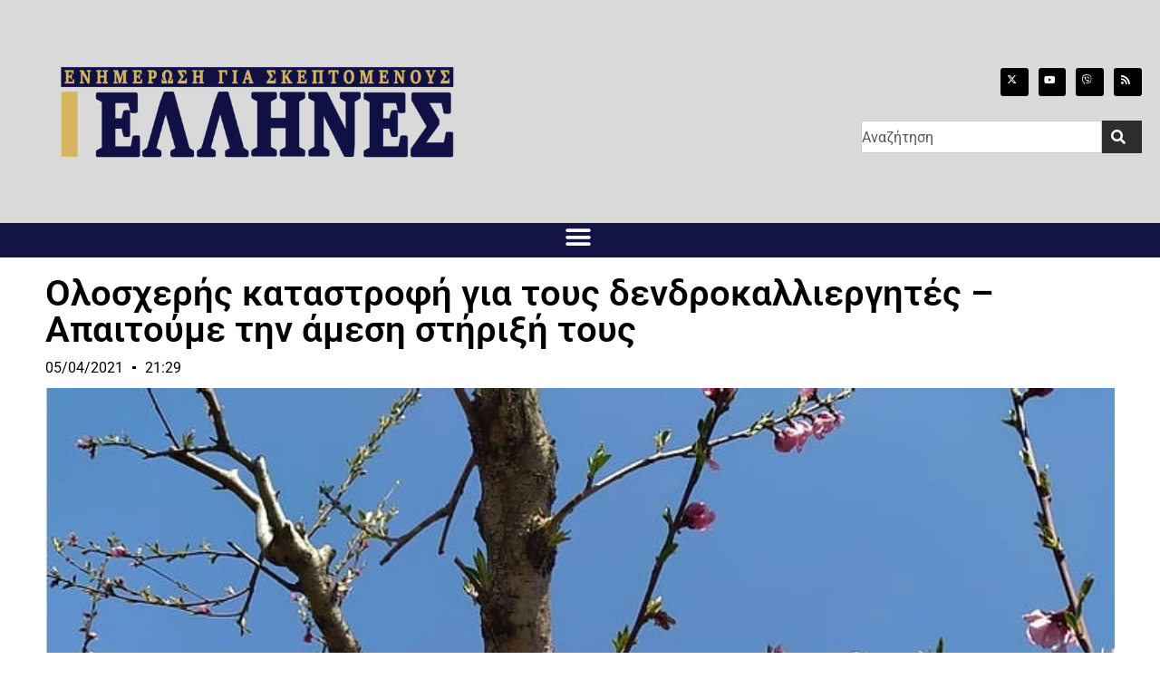

--- FILE ---
content_type: text/html; charset=UTF-8
request_url: https://ellhnes.net/%CE%BF%CE%BB%CE%BF%CF%83%CF%87%CE%B5%CF%81%CE%AE%CF%82-%CE%BA%CE%B1%CF%84%CE%B1%CF%83%CF%84%CF%81%CE%BF%CF%86%CE%AE-%CE%B3%CE%B9%CE%B1-%CF%84%CE%BF%CF%85%CF%82-%CE%B4%CE%B5%CE%BD%CE%B4%CF%81%CE%BF/
body_size: 16097
content:
<!doctype html><html dir="ltr" lang="en-US" prefix="og: https://ogp.me/ns#"><head><meta charset="UTF-8"><meta name="viewport" content="width=device-width, initial-scale=1"><link rel="profile" href="https://gmpg.org/xfn/11"><link media="all" href="https://ellhnes.net/wp-content/cache/autoptimize/css/autoptimize_fe765c7df01e8b47fe47f180888d05fc.css" rel="stylesheet"><title>Ολοσχερής καταστροφή για τους δενδροκαλλιεργητές – Απαιτούμε την άμεση στήριξή τους – ΕΝΗΜΕΡΩΣΗ ΓΙΑ ΣΚΕΠΤΟΜΕΝΟΥΣ ΕΛΛΗΝΕΣ | ELLHNES.net</title><meta name="description" content="Γράφει ο Ιωάννης Δήμου, Παραγωγός Μέσα σε όλες τις δυσκολίες που βιώνουμε το τελευταίο διάστημα με τον κορωνοϊό και των υποχρεώσεων που βιώνουμε ως αγροτικός κλάδος ήρθαν και οι ζημιές παγετού σε Ημαθία και Πέλλα. Με θερμοκρασίες να φτάνουν μέχρι και τους -5 βαθμούς Κελσίου. Οι ζημιές για τους αγρότες είναι μεγάλες στις δενδρώδεις καλλιέργειες. – Γράφει ο Ιωάννης Δήμου, Παραγωγός Μέσα σε όλες τις δυσκολίες που βιώνουμε το τελευταίο διάστημα με τον κορωνοϊό και των υποχρεώσεων που βιώνουμε ως αγροτικός κλάδος ήρθαν και οι ζημιές παγετού σε Ημαθία και Πέλλα. Με θερμοκρασίες να φτάνουν μέχρι και τους -5 βαθμούς Κελσίου. Οι ζημιές για τους αγρότες είναι μεγάλες στις δενδρώδεις καλλιέργειες." /><meta name="robots" content="max-image-preview:large" /><meta name="author" content="Έλληνες"/><link rel="canonical" href="https://ellhnes.net/%ce%bf%ce%bb%ce%bf%cf%83%cf%87%ce%b5%cf%81%ce%ae%cf%82-%ce%ba%ce%b1%cf%84%ce%b1%cf%83%cf%84%cf%81%ce%bf%cf%86%ce%ae-%ce%b3%ce%b9%ce%b1-%cf%84%ce%bf%cf%85%cf%82-%ce%b4%ce%b5%ce%bd%ce%b4%cf%81%ce%bf/" /><meta name="generator" content="All in One SEO (AIOSEO) 4.9.1.1" /><meta property="og:locale" content="en_US" /><meta property="og:site_name" content="ΕΝΗΜΕΡΩΣΗ ΓΙΑ ΣΚΕΠΤΟΜΕΝΟΥΣ ΕΛΛΗΝΕΣ | ELLHNES.net –" /><meta property="og:type" content="article" /><meta property="og:title" content="Ολοσχερής καταστροφή για τους δενδροκαλλιεργητές – Απαιτούμε την άμεση στήριξή τους – ΕΝΗΜΕΡΩΣΗ ΓΙΑ ΣΚΕΠΤΟΜΕΝΟΥΣ ΕΛΛΗΝΕΣ | ELLHNES.net" /><meta property="og:description" content="Γράφει ο Ιωάννης Δήμου, Παραγωγός Μέσα σε όλες τις δυσκολίες που βιώνουμε το τελευταίο διάστημα με τον κορωνοϊό και των υποχρεώσεων που βιώνουμε ως αγροτικός κλάδος ήρθαν και οι ζημιές παγετού σε Ημαθία και Πέλλα. Με θερμοκρασίες να φτάνουν μέχρι και τους -5 βαθμούς Κελσίου. Οι ζημιές για τους αγρότες είναι μεγάλες στις δενδρώδεις καλλιέργειες. – Γράφει ο Ιωάννης Δήμου, Παραγωγός Μέσα σε όλες τις δυσκολίες που βιώνουμε το τελευταίο διάστημα με τον κορωνοϊό και των υποχρεώσεων που βιώνουμε ως αγροτικός κλάδος ήρθαν και οι ζημιές παγετού σε Ημαθία και Πέλλα. Με θερμοκρασίες να φτάνουν μέχρι και τους -5 βαθμούς Κελσίου. Οι ζημιές για τους αγρότες είναι μεγάλες στις δενδρώδεις καλλιέργειες." /><meta property="og:url" content="https://ellhnes.net/%ce%bf%ce%bb%ce%bf%cf%83%cf%87%ce%b5%cf%81%ce%ae%cf%82-%ce%ba%ce%b1%cf%84%ce%b1%cf%83%cf%84%cf%81%ce%bf%cf%86%ce%ae-%ce%b3%ce%b9%ce%b1-%cf%84%ce%bf%cf%85%cf%82-%ce%b4%ce%b5%ce%bd%ce%b4%cf%81%ce%bf/" /><meta property="og:image" content="https://ellhnes.net/wp-content/uploads/2021/04/file.jpg" /><meta property="og:image:secure_url" content="https://ellhnes.net/wp-content/uploads/2021/04/file.jpg" /><meta property="og:image:width" content="738" /><meta property="og:image:height" content="556" /><meta property="article:published_time" content="2021-04-05T19:29:31+00:00" /><meta property="article:modified_time" content="2021-04-05T19:29:31+00:00" /><meta name="twitter:card" content="summary" /><meta name="twitter:site" content="@IliasKasidiaris" /><meta name="twitter:title" content="Ολοσχερής καταστροφή για τους δενδροκαλλιεργητές – Απαιτούμε την άμεση στήριξή τους – ΕΝΗΜΕΡΩΣΗ ΓΙΑ ΣΚΕΠΤΟΜΕΝΟΥΣ ΕΛΛΗΝΕΣ | ELLHNES.net" /><meta name="twitter:description" content="Γράφει ο Ιωάννης Δήμου, Παραγωγός Μέσα σε όλες τις δυσκολίες που βιώνουμε το τελευταίο διάστημα με τον κορωνοϊό και των υποχρεώσεων που βιώνουμε ως αγροτικός κλάδος ήρθαν και οι ζημιές παγετού σε Ημαθία και Πέλλα. Με θερμοκρασίες να φτάνουν μέχρι και τους -5 βαθμούς Κελσίου. Οι ζημιές για τους αγρότες είναι μεγάλες στις δενδρώδεις καλλιέργειες. – Γράφει ο Ιωάννης Δήμου, Παραγωγός Μέσα σε όλες τις δυσκολίες που βιώνουμε το τελευταίο διάστημα με τον κορωνοϊό και των υποχρεώσεων που βιώνουμε ως αγροτικός κλάδος ήρθαν και οι ζημιές παγετού σε Ημαθία και Πέλλα. Με θερμοκρασίες να φτάνουν μέχρι και τους -5 βαθμούς Κελσίου. Οι ζημιές για τους αγρότες είναι μεγάλες στις δενδρώδεις καλλιέργειες." /><meta name="twitter:image" content="https://ellhnes.net/wp-content/uploads/2021/04/file.jpg" /> <script type="application/ld+json" class="aioseo-schema">{"@context":"https:\/\/schema.org","@graph":[{"@type":"BlogPosting","@id":"https:\/\/ellhnes.net\/%ce%bf%ce%bb%ce%bf%cf%83%cf%87%ce%b5%cf%81%ce%ae%cf%82-%ce%ba%ce%b1%cf%84%ce%b1%cf%83%cf%84%cf%81%ce%bf%cf%86%ce%ae-%ce%b3%ce%b9%ce%b1-%cf%84%ce%bf%cf%85%cf%82-%ce%b4%ce%b5%ce%bd%ce%b4%cf%81%ce%bf\/#blogposting","name":"\u039f\u03bb\u03bf\u03c3\u03c7\u03b5\u03c1\u03ae\u03c2 \u03ba\u03b1\u03c4\u03b1\u03c3\u03c4\u03c1\u03bf\u03c6\u03ae \u03b3\u03b9\u03b1 \u03c4\u03bf\u03c5\u03c2 \u03b4\u03b5\u03bd\u03b4\u03c1\u03bf\u03ba\u03b1\u03bb\u03bb\u03b9\u03b5\u03c1\u03b3\u03b7\u03c4\u03ad\u03c2 \u2013 \u0391\u03c0\u03b1\u03b9\u03c4\u03bf\u03cd\u03bc\u03b5 \u03c4\u03b7\u03bd \u03ac\u03bc\u03b5\u03c3\u03b7 \u03c3\u03c4\u03ae\u03c1\u03b9\u03be\u03ae \u03c4\u03bf\u03c5\u03c2 \u2013 \u0395\u039d\u0397\u039c\u0395\u03a1\u03a9\u03a3\u0397 \u0393\u0399\u0391 \u03a3\u039a\u0395\u03a0\u03a4\u039f\u039c\u0395\u039d\u039f\u03a5\u03a3 \u0395\u039b\u039b\u0397\u039d\u0395\u03a3 | ELLHNES.net","headline":"\u039f\u03bb\u03bf\u03c3\u03c7\u03b5\u03c1\u03ae\u03c2 \u03ba\u03b1\u03c4\u03b1\u03c3\u03c4\u03c1\u03bf\u03c6\u03ae \u03b3\u03b9\u03b1 \u03c4\u03bf\u03c5\u03c2 \u03b4\u03b5\u03bd\u03b4\u03c1\u03bf\u03ba\u03b1\u03bb\u03bb\u03b9\u03b5\u03c1\u03b3\u03b7\u03c4\u03ad\u03c2 \u2013 \u0391\u03c0\u03b1\u03b9\u03c4\u03bf\u03cd\u03bc\u03b5 \u03c4\u03b7\u03bd \u03ac\u03bc\u03b5\u03c3\u03b7 \u03c3\u03c4\u03ae\u03c1\u03b9\u03be\u03ae \u03c4\u03bf\u03c5\u03c2","author":{"@id":"https:\/\/ellhnes.net\/author\/ellhnes2\/#author"},"publisher":{"@id":"https:\/\/ellhnes.net\/#organization"},"image":{"@type":"ImageObject","url":"https:\/\/ellhnes.net\/wp-content\/uploads\/2021\/04\/file.jpg","width":738,"height":556},"datePublished":"2021-04-05T21:29:31+03:00","dateModified":"2021-04-05T21:29:31+03:00","inLanguage":"en-US","mainEntityOfPage":{"@id":"https:\/\/ellhnes.net\/%ce%bf%ce%bb%ce%bf%cf%83%cf%87%ce%b5%cf%81%ce%ae%cf%82-%ce%ba%ce%b1%cf%84%ce%b1%cf%83%cf%84%cf%81%ce%bf%cf%86%ce%ae-%ce%b3%ce%b9%ce%b1-%cf%84%ce%bf%cf%85%cf%82-%ce%b4%ce%b5%ce%bd%ce%b4%cf%81%ce%bf\/#webpage"},"isPartOf":{"@id":"https:\/\/ellhnes.net\/%ce%bf%ce%bb%ce%bf%cf%83%cf%87%ce%b5%cf%81%ce%ae%cf%82-%ce%ba%ce%b1%cf%84%ce%b1%cf%83%cf%84%cf%81%ce%bf%cf%86%ce%ae-%ce%b3%ce%b9%ce%b1-%cf%84%ce%bf%cf%85%cf%82-%ce%b4%ce%b5%ce%bd%ce%b4%cf%81%ce%bf\/#webpage"},"articleSection":"\u0391\u03c1\u03b8\u03c1\u03bf\u03b3\u03c1\u03b1\u03c6\u03af\u03b1"},{"@type":"BreadcrumbList","@id":"https:\/\/ellhnes.net\/%ce%bf%ce%bb%ce%bf%cf%83%cf%87%ce%b5%cf%81%ce%ae%cf%82-%ce%ba%ce%b1%cf%84%ce%b1%cf%83%cf%84%cf%81%ce%bf%cf%86%ce%ae-%ce%b3%ce%b9%ce%b1-%cf%84%ce%bf%cf%85%cf%82-%ce%b4%ce%b5%ce%bd%ce%b4%cf%81%ce%bf\/#breadcrumblist","itemListElement":[{"@type":"ListItem","@id":"https:\/\/ellhnes.net#listItem","position":1,"name":"Home","item":"https:\/\/ellhnes.net","nextItem":{"@type":"ListItem","@id":"https:\/\/ellhnes.net\/category\/arthrografia\/#listItem","name":"\u0391\u03c1\u03b8\u03c1\u03bf\u03b3\u03c1\u03b1\u03c6\u03af\u03b1"}},{"@type":"ListItem","@id":"https:\/\/ellhnes.net\/category\/arthrografia\/#listItem","position":2,"name":"\u0391\u03c1\u03b8\u03c1\u03bf\u03b3\u03c1\u03b1\u03c6\u03af\u03b1","item":"https:\/\/ellhnes.net\/category\/arthrografia\/","nextItem":{"@type":"ListItem","@id":"https:\/\/ellhnes.net\/%ce%bf%ce%bb%ce%bf%cf%83%cf%87%ce%b5%cf%81%ce%ae%cf%82-%ce%ba%ce%b1%cf%84%ce%b1%cf%83%cf%84%cf%81%ce%bf%cf%86%ce%ae-%ce%b3%ce%b9%ce%b1-%cf%84%ce%bf%cf%85%cf%82-%ce%b4%ce%b5%ce%bd%ce%b4%cf%81%ce%bf\/#listItem","name":"\u039f\u03bb\u03bf\u03c3\u03c7\u03b5\u03c1\u03ae\u03c2 \u03ba\u03b1\u03c4\u03b1\u03c3\u03c4\u03c1\u03bf\u03c6\u03ae \u03b3\u03b9\u03b1 \u03c4\u03bf\u03c5\u03c2 \u03b4\u03b5\u03bd\u03b4\u03c1\u03bf\u03ba\u03b1\u03bb\u03bb\u03b9\u03b5\u03c1\u03b3\u03b7\u03c4\u03ad\u03c2 \u2013 \u0391\u03c0\u03b1\u03b9\u03c4\u03bf\u03cd\u03bc\u03b5 \u03c4\u03b7\u03bd \u03ac\u03bc\u03b5\u03c3\u03b7 \u03c3\u03c4\u03ae\u03c1\u03b9\u03be\u03ae \u03c4\u03bf\u03c5\u03c2"},"previousItem":{"@type":"ListItem","@id":"https:\/\/ellhnes.net#listItem","name":"Home"}},{"@type":"ListItem","@id":"https:\/\/ellhnes.net\/%ce%bf%ce%bb%ce%bf%cf%83%cf%87%ce%b5%cf%81%ce%ae%cf%82-%ce%ba%ce%b1%cf%84%ce%b1%cf%83%cf%84%cf%81%ce%bf%cf%86%ce%ae-%ce%b3%ce%b9%ce%b1-%cf%84%ce%bf%cf%85%cf%82-%ce%b4%ce%b5%ce%bd%ce%b4%cf%81%ce%bf\/#listItem","position":3,"name":"\u039f\u03bb\u03bf\u03c3\u03c7\u03b5\u03c1\u03ae\u03c2 \u03ba\u03b1\u03c4\u03b1\u03c3\u03c4\u03c1\u03bf\u03c6\u03ae \u03b3\u03b9\u03b1 \u03c4\u03bf\u03c5\u03c2 \u03b4\u03b5\u03bd\u03b4\u03c1\u03bf\u03ba\u03b1\u03bb\u03bb\u03b9\u03b5\u03c1\u03b3\u03b7\u03c4\u03ad\u03c2 \u2013 \u0391\u03c0\u03b1\u03b9\u03c4\u03bf\u03cd\u03bc\u03b5 \u03c4\u03b7\u03bd \u03ac\u03bc\u03b5\u03c3\u03b7 \u03c3\u03c4\u03ae\u03c1\u03b9\u03be\u03ae \u03c4\u03bf\u03c5\u03c2","previousItem":{"@type":"ListItem","@id":"https:\/\/ellhnes.net\/category\/arthrografia\/#listItem","name":"\u0391\u03c1\u03b8\u03c1\u03bf\u03b3\u03c1\u03b1\u03c6\u03af\u03b1"}}]},{"@type":"Organization","@id":"https:\/\/ellhnes.net\/#organization","name":"\u0395\u039b\u039b\u0397\u039d\u0395\u03a3 | ELLHNES.net","url":"https:\/\/ellhnes.net\/","telephone":"+302114181023","logo":{"@type":"ImageObject","url":"https:\/\/ellhnes.net\/wp-content\/uploads\/2025\/01\/ellhnes-banner-2025.jpg","@id":"https:\/\/ellhnes.net\/%ce%bf%ce%bb%ce%bf%cf%83%cf%87%ce%b5%cf%81%ce%ae%cf%82-%ce%ba%ce%b1%cf%84%ce%b1%cf%83%cf%84%cf%81%ce%bf%cf%86%ce%ae-%ce%b3%ce%b9%ce%b1-%cf%84%ce%bf%cf%85%cf%82-%ce%b4%ce%b5%ce%bd%ce%b4%cf%81%ce%bf\/#organizationLogo","width":863,"height":307},"image":{"@id":"https:\/\/ellhnes.net\/%ce%bf%ce%bb%ce%bf%cf%83%cf%87%ce%b5%cf%81%ce%ae%cf%82-%ce%ba%ce%b1%cf%84%ce%b1%cf%83%cf%84%cf%81%ce%bf%cf%86%ce%ae-%ce%b3%ce%b9%ce%b1-%cf%84%ce%bf%cf%85%cf%82-%ce%b4%ce%b5%ce%bd%ce%b4%cf%81%ce%bf\/#organizationLogo"},"sameAs":["https:\/\/www.youtube.com\/@iliaskasidiaris1"]},{"@type":"Person","@id":"https:\/\/ellhnes.net\/author\/ellhnes2\/#author","url":"https:\/\/ellhnes.net\/author\/ellhnes2\/","name":"\u0388\u03bb\u03bb\u03b7\u03bd\u03b5\u03c2"},{"@type":"WebPage","@id":"https:\/\/ellhnes.net\/%ce%bf%ce%bb%ce%bf%cf%83%cf%87%ce%b5%cf%81%ce%ae%cf%82-%ce%ba%ce%b1%cf%84%ce%b1%cf%83%cf%84%cf%81%ce%bf%cf%86%ce%ae-%ce%b3%ce%b9%ce%b1-%cf%84%ce%bf%cf%85%cf%82-%ce%b4%ce%b5%ce%bd%ce%b4%cf%81%ce%bf\/#webpage","url":"https:\/\/ellhnes.net\/%ce%bf%ce%bb%ce%bf%cf%83%cf%87%ce%b5%cf%81%ce%ae%cf%82-%ce%ba%ce%b1%cf%84%ce%b1%cf%83%cf%84%cf%81%ce%bf%cf%86%ce%ae-%ce%b3%ce%b9%ce%b1-%cf%84%ce%bf%cf%85%cf%82-%ce%b4%ce%b5%ce%bd%ce%b4%cf%81%ce%bf\/","name":"\u039f\u03bb\u03bf\u03c3\u03c7\u03b5\u03c1\u03ae\u03c2 \u03ba\u03b1\u03c4\u03b1\u03c3\u03c4\u03c1\u03bf\u03c6\u03ae \u03b3\u03b9\u03b1 \u03c4\u03bf\u03c5\u03c2 \u03b4\u03b5\u03bd\u03b4\u03c1\u03bf\u03ba\u03b1\u03bb\u03bb\u03b9\u03b5\u03c1\u03b3\u03b7\u03c4\u03ad\u03c2 \u2013 \u0391\u03c0\u03b1\u03b9\u03c4\u03bf\u03cd\u03bc\u03b5 \u03c4\u03b7\u03bd \u03ac\u03bc\u03b5\u03c3\u03b7 \u03c3\u03c4\u03ae\u03c1\u03b9\u03be\u03ae \u03c4\u03bf\u03c5\u03c2 \u2013 \u0395\u039d\u0397\u039c\u0395\u03a1\u03a9\u03a3\u0397 \u0393\u0399\u0391 \u03a3\u039a\u0395\u03a0\u03a4\u039f\u039c\u0395\u039d\u039f\u03a5\u03a3 \u0395\u039b\u039b\u0397\u039d\u0395\u03a3 | ELLHNES.net","description":"\u0393\u03c1\u03ac\u03c6\u03b5\u03b9 \u03bf \u0399\u03c9\u03ac\u03bd\u03bd\u03b7\u03c2 \u0394\u03ae\u03bc\u03bf\u03c5, \u03a0\u03b1\u03c1\u03b1\u03b3\u03c9\u03b3\u03cc\u03c2 \u039c\u03ad\u03c3\u03b1 \u03c3\u03b5 \u03cc\u03bb\u03b5\u03c2 \u03c4\u03b9\u03c2 \u03b4\u03c5\u03c3\u03ba\u03bf\u03bb\u03af\u03b5\u03c2 \u03c0\u03bf\u03c5 \u03b2\u03b9\u03ce\u03bd\u03bf\u03c5\u03bc\u03b5 \u03c4\u03bf \u03c4\u03b5\u03bb\u03b5\u03c5\u03c4\u03b1\u03af\u03bf \u03b4\u03b9\u03ac\u03c3\u03c4\u03b7\u03bc\u03b1 \u03bc\u03b5 \u03c4\u03bf\u03bd \u03ba\u03bf\u03c1\u03c9\u03bd\u03bf\u03ca\u03cc \u03ba\u03b1\u03b9 \u03c4\u03c9\u03bd \u03c5\u03c0\u03bf\u03c7\u03c1\u03b5\u03ce\u03c3\u03b5\u03c9\u03bd \u03c0\u03bf\u03c5 \u03b2\u03b9\u03ce\u03bd\u03bf\u03c5\u03bc\u03b5 \u03c9\u03c2 \u03b1\u03b3\u03c1\u03bf\u03c4\u03b9\u03ba\u03cc\u03c2 \u03ba\u03bb\u03ac\u03b4\u03bf\u03c2 \u03ae\u03c1\u03b8\u03b1\u03bd \u03ba\u03b1\u03b9 \u03bf\u03b9 \u03b6\u03b7\u03bc\u03b9\u03ad\u03c2 \u03c0\u03b1\u03b3\u03b5\u03c4\u03bf\u03cd \u03c3\u03b5 \u0397\u03bc\u03b1\u03b8\u03af\u03b1 \u03ba\u03b1\u03b9 \u03a0\u03ad\u03bb\u03bb\u03b1. \u039c\u03b5 \u03b8\u03b5\u03c1\u03bc\u03bf\u03ba\u03c1\u03b1\u03c3\u03af\u03b5\u03c2 \u03bd\u03b1 \u03c6\u03c4\u03ac\u03bd\u03bf\u03c5\u03bd \u03bc\u03ad\u03c7\u03c1\u03b9 \u03ba\u03b1\u03b9 \u03c4\u03bf\u03c5\u03c2 -5 \u03b2\u03b1\u03b8\u03bc\u03bf\u03cd\u03c2 \u039a\u03b5\u03bb\u03c3\u03af\u03bf\u03c5. \u039f\u03b9 \u03b6\u03b7\u03bc\u03b9\u03ad\u03c2 \u03b3\u03b9\u03b1 \u03c4\u03bf\u03c5\u03c2 \u03b1\u03b3\u03c1\u03cc\u03c4\u03b5\u03c2 \u03b5\u03af\u03bd\u03b1\u03b9 \u03bc\u03b5\u03b3\u03ac\u03bb\u03b5\u03c2 \u03c3\u03c4\u03b9\u03c2 \u03b4\u03b5\u03bd\u03b4\u03c1\u03ce\u03b4\u03b5\u03b9\u03c2 \u03ba\u03b1\u03bb\u03bb\u03b9\u03ad\u03c1\u03b3\u03b5\u03b9\u03b5\u03c2. \u2013 \u0393\u03c1\u03ac\u03c6\u03b5\u03b9 \u03bf \u0399\u03c9\u03ac\u03bd\u03bd\u03b7\u03c2 \u0394\u03ae\u03bc\u03bf\u03c5, \u03a0\u03b1\u03c1\u03b1\u03b3\u03c9\u03b3\u03cc\u03c2 \u039c\u03ad\u03c3\u03b1 \u03c3\u03b5 \u03cc\u03bb\u03b5\u03c2 \u03c4\u03b9\u03c2 \u03b4\u03c5\u03c3\u03ba\u03bf\u03bb\u03af\u03b5\u03c2 \u03c0\u03bf\u03c5 \u03b2\u03b9\u03ce\u03bd\u03bf\u03c5\u03bc\u03b5 \u03c4\u03bf \u03c4\u03b5\u03bb\u03b5\u03c5\u03c4\u03b1\u03af\u03bf \u03b4\u03b9\u03ac\u03c3\u03c4\u03b7\u03bc\u03b1 \u03bc\u03b5 \u03c4\u03bf\u03bd \u03ba\u03bf\u03c1\u03c9\u03bd\u03bf\u03ca\u03cc \u03ba\u03b1\u03b9 \u03c4\u03c9\u03bd \u03c5\u03c0\u03bf\u03c7\u03c1\u03b5\u03ce\u03c3\u03b5\u03c9\u03bd \u03c0\u03bf\u03c5 \u03b2\u03b9\u03ce\u03bd\u03bf\u03c5\u03bc\u03b5 \u03c9\u03c2 \u03b1\u03b3\u03c1\u03bf\u03c4\u03b9\u03ba\u03cc\u03c2 \u03ba\u03bb\u03ac\u03b4\u03bf\u03c2 \u03ae\u03c1\u03b8\u03b1\u03bd \u03ba\u03b1\u03b9 \u03bf\u03b9 \u03b6\u03b7\u03bc\u03b9\u03ad\u03c2 \u03c0\u03b1\u03b3\u03b5\u03c4\u03bf\u03cd \u03c3\u03b5 \u0397\u03bc\u03b1\u03b8\u03af\u03b1 \u03ba\u03b1\u03b9 \u03a0\u03ad\u03bb\u03bb\u03b1. \u039c\u03b5 \u03b8\u03b5\u03c1\u03bc\u03bf\u03ba\u03c1\u03b1\u03c3\u03af\u03b5\u03c2 \u03bd\u03b1 \u03c6\u03c4\u03ac\u03bd\u03bf\u03c5\u03bd \u03bc\u03ad\u03c7\u03c1\u03b9 \u03ba\u03b1\u03b9 \u03c4\u03bf\u03c5\u03c2 -5 \u03b2\u03b1\u03b8\u03bc\u03bf\u03cd\u03c2 \u039a\u03b5\u03bb\u03c3\u03af\u03bf\u03c5. \u039f\u03b9 \u03b6\u03b7\u03bc\u03b9\u03ad\u03c2 \u03b3\u03b9\u03b1 \u03c4\u03bf\u03c5\u03c2 \u03b1\u03b3\u03c1\u03cc\u03c4\u03b5\u03c2 \u03b5\u03af\u03bd\u03b1\u03b9 \u03bc\u03b5\u03b3\u03ac\u03bb\u03b5\u03c2 \u03c3\u03c4\u03b9\u03c2 \u03b4\u03b5\u03bd\u03b4\u03c1\u03ce\u03b4\u03b5\u03b9\u03c2 \u03ba\u03b1\u03bb\u03bb\u03b9\u03ad\u03c1\u03b3\u03b5\u03b9\u03b5\u03c2.","inLanguage":"en-US","isPartOf":{"@id":"https:\/\/ellhnes.net\/#website"},"breadcrumb":{"@id":"https:\/\/ellhnes.net\/%ce%bf%ce%bb%ce%bf%cf%83%cf%87%ce%b5%cf%81%ce%ae%cf%82-%ce%ba%ce%b1%cf%84%ce%b1%cf%83%cf%84%cf%81%ce%bf%cf%86%ce%ae-%ce%b3%ce%b9%ce%b1-%cf%84%ce%bf%cf%85%cf%82-%ce%b4%ce%b5%ce%bd%ce%b4%cf%81%ce%bf\/#breadcrumblist"},"author":{"@id":"https:\/\/ellhnes.net\/author\/ellhnes2\/#author"},"creator":{"@id":"https:\/\/ellhnes.net\/author\/ellhnes2\/#author"},"image":{"@type":"ImageObject","url":"https:\/\/ellhnes.net\/wp-content\/uploads\/2021\/04\/file.jpg","@id":"https:\/\/ellhnes.net\/%ce%bf%ce%bb%ce%bf%cf%83%cf%87%ce%b5%cf%81%ce%ae%cf%82-%ce%ba%ce%b1%cf%84%ce%b1%cf%83%cf%84%cf%81%ce%bf%cf%86%ce%ae-%ce%b3%ce%b9%ce%b1-%cf%84%ce%bf%cf%85%cf%82-%ce%b4%ce%b5%ce%bd%ce%b4%cf%81%ce%bf\/#mainImage","width":738,"height":556},"primaryImageOfPage":{"@id":"https:\/\/ellhnes.net\/%ce%bf%ce%bb%ce%bf%cf%83%cf%87%ce%b5%cf%81%ce%ae%cf%82-%ce%ba%ce%b1%cf%84%ce%b1%cf%83%cf%84%cf%81%ce%bf%cf%86%ce%ae-%ce%b3%ce%b9%ce%b1-%cf%84%ce%bf%cf%85%cf%82-%ce%b4%ce%b5%ce%bd%ce%b4%cf%81%ce%bf\/#mainImage"},"datePublished":"2021-04-05T21:29:31+03:00","dateModified":"2021-04-05T21:29:31+03:00"},{"@type":"WebSite","@id":"https:\/\/ellhnes.net\/#website","url":"https:\/\/ellhnes.net\/","name":"\u0395\u039b\u039b\u0397\u039d\u0395\u03a3 | ELLHNES.net","inLanguage":"en-US","publisher":{"@id":"https:\/\/ellhnes.net\/#organization"}}]}</script> <link rel='dns-prefetch' href='//maps.googleapis.com' /><link href='https://fonts.gstatic.com' crossorigin='anonymous' rel='preconnect' /><link rel="alternate" type="application/rss+xml" title="ΕΝΗΜΕΡΩΣΗ ΓΙΑ ΣΚΕΠΤΟΜΕΝΟΥΣ ΕΛΛΗΝΕΣ | ELLHNES.net &raquo; Feed" href="https://ellhnes.net/feed/" /><link rel="alternate" type="application/rss+xml" title="ΕΝΗΜΕΡΩΣΗ ΓΙΑ ΣΚΕΠΤΟΜΕΝΟΥΣ ΕΛΛΗΝΕΣ | ELLHNES.net &raquo; Comments Feed" href="https://ellhnes.net/comments/feed/" /><link rel="alternate" title="oEmbed (JSON)" type="application/json+oembed" href="https://ellhnes.net/wp-json/oembed/1.0/embed?url=https%3A%2F%2Fellhnes.net%2F%25ce%25bf%25ce%25bb%25ce%25bf%25cf%2583%25cf%2587%25ce%25b5%25cf%2581%25ce%25ae%25cf%2582-%25ce%25ba%25ce%25b1%25cf%2584%25ce%25b1%25cf%2583%25cf%2584%25cf%2581%25ce%25bf%25cf%2586%25ce%25ae-%25ce%25b3%25ce%25b9%25ce%25b1-%25cf%2584%25ce%25bf%25cf%2585%25cf%2582-%25ce%25b4%25ce%25b5%25ce%25bd%25ce%25b4%25cf%2581%25ce%25bf%2F" /><link rel="alternate" title="oEmbed (XML)" type="text/xml+oembed" href="https://ellhnes.net/wp-json/oembed/1.0/embed?url=https%3A%2F%2Fellhnes.net%2F%25ce%25bf%25ce%25bb%25ce%25bf%25cf%2583%25cf%2587%25ce%25b5%25cf%2581%25ce%25ae%25cf%2582-%25ce%25ba%25ce%25b1%25cf%2584%25ce%25b1%25cf%2583%25cf%2584%25cf%2581%25ce%25bf%25cf%2586%25ce%25ae-%25ce%25b3%25ce%25b9%25ce%25b1-%25cf%2584%25ce%25bf%25cf%2585%25cf%2582-%25ce%25b4%25ce%25b5%25ce%25bd%25ce%25b4%25cf%2581%25ce%25bf%2F&#038;format=xml" />  <script src="//www.googletagmanager.com/gtag/js?id=G-F06J12PFJ1"  data-cfasync="false" data-wpfc-render="false" async></script> <script data-cfasync="false" data-wpfc-render="false">var mi_version = '9.11.1';
				var mi_track_user = true;
				var mi_no_track_reason = '';
								var MonsterInsightsDefaultLocations = {"page_location":"https:\/\/ellhnes.net\/%CE%BF%CE%BB%CE%BF%CF%83%CF%87%CE%B5%CF%81%CE%AE%CF%82-%CE%BA%CE%B1%CF%84%CE%B1%CF%83%CF%84%CF%81%CE%BF%CF%86%CE%AE-%CE%B3%CE%B9%CE%B1-%CF%84%CE%BF%CF%85%CF%82-%CE%B4%CE%B5%CE%BD%CE%B4%CF%81%CE%BF\/"};
								if ( typeof MonsterInsightsPrivacyGuardFilter === 'function' ) {
					var MonsterInsightsLocations = (typeof MonsterInsightsExcludeQuery === 'object') ? MonsterInsightsPrivacyGuardFilter( MonsterInsightsExcludeQuery ) : MonsterInsightsPrivacyGuardFilter( MonsterInsightsDefaultLocations );
				} else {
					var MonsterInsightsLocations = (typeof MonsterInsightsExcludeQuery === 'object') ? MonsterInsightsExcludeQuery : MonsterInsightsDefaultLocations;
				}

								var disableStrs = [
										'ga-disable-G-F06J12PFJ1',
									];

				/* Function to detect opted out users */
				function __gtagTrackerIsOptedOut() {
					for (var index = 0; index < disableStrs.length; index++) {
						if (document.cookie.indexOf(disableStrs[index] + '=true') > -1) {
							return true;
						}
					}

					return false;
				}

				/* Disable tracking if the opt-out cookie exists. */
				if (__gtagTrackerIsOptedOut()) {
					for (var index = 0; index < disableStrs.length; index++) {
						window[disableStrs[index]] = true;
					}
				}

				/* Opt-out function */
				function __gtagTrackerOptout() {
					for (var index = 0; index < disableStrs.length; index++) {
						document.cookie = disableStrs[index] + '=true; expires=Thu, 31 Dec 2099 23:59:59 UTC; path=/';
						window[disableStrs[index]] = true;
					}
				}

				if ('undefined' === typeof gaOptout) {
					function gaOptout() {
						__gtagTrackerOptout();
					}
				}
								window.dataLayer = window.dataLayer || [];

				window.MonsterInsightsDualTracker = {
					helpers: {},
					trackers: {},
				};
				if (mi_track_user) {
					function __gtagDataLayer() {
						dataLayer.push(arguments);
					}

					function __gtagTracker(type, name, parameters) {
						if (!parameters) {
							parameters = {};
						}

						if (parameters.send_to) {
							__gtagDataLayer.apply(null, arguments);
							return;
						}

						if (type === 'event') {
														parameters.send_to = monsterinsights_frontend.v4_id;
							var hookName = name;
							if (typeof parameters['event_category'] !== 'undefined') {
								hookName = parameters['event_category'] + ':' + name;
							}

							if (typeof MonsterInsightsDualTracker.trackers[hookName] !== 'undefined') {
								MonsterInsightsDualTracker.trackers[hookName](parameters);
							} else {
								__gtagDataLayer('event', name, parameters);
							}
							
						} else {
							__gtagDataLayer.apply(null, arguments);
						}
					}

					__gtagTracker('js', new Date());
					__gtagTracker('set', {
						'developer_id.dZGIzZG': true,
											});
					if ( MonsterInsightsLocations.page_location ) {
						__gtagTracker('set', MonsterInsightsLocations);
					}
										__gtagTracker('config', 'G-F06J12PFJ1', {"forceSSL":"true","link_attribution":"true"} );
										window.gtag = __gtagTracker;										(function () {
						/* https://developers.google.com/analytics/devguides/collection/analyticsjs/ */
						/* ga and __gaTracker compatibility shim. */
						var noopfn = function () {
							return null;
						};
						var newtracker = function () {
							return new Tracker();
						};
						var Tracker = function () {
							return null;
						};
						var p = Tracker.prototype;
						p.get = noopfn;
						p.set = noopfn;
						p.send = function () {
							var args = Array.prototype.slice.call(arguments);
							args.unshift('send');
							__gaTracker.apply(null, args);
						};
						var __gaTracker = function () {
							var len = arguments.length;
							if (len === 0) {
								return;
							}
							var f = arguments[len - 1];
							if (typeof f !== 'object' || f === null || typeof f.hitCallback !== 'function') {
								if ('send' === arguments[0]) {
									var hitConverted, hitObject = false, action;
									if ('event' === arguments[1]) {
										if ('undefined' !== typeof arguments[3]) {
											hitObject = {
												'eventAction': arguments[3],
												'eventCategory': arguments[2],
												'eventLabel': arguments[4],
												'value': arguments[5] ? arguments[5] : 1,
											}
										}
									}
									if ('pageview' === arguments[1]) {
										if ('undefined' !== typeof arguments[2]) {
											hitObject = {
												'eventAction': 'page_view',
												'page_path': arguments[2],
											}
										}
									}
									if (typeof arguments[2] === 'object') {
										hitObject = arguments[2];
									}
									if (typeof arguments[5] === 'object') {
										Object.assign(hitObject, arguments[5]);
									}
									if ('undefined' !== typeof arguments[1].hitType) {
										hitObject = arguments[1];
										if ('pageview' === hitObject.hitType) {
											hitObject.eventAction = 'page_view';
										}
									}
									if (hitObject) {
										action = 'timing' === arguments[1].hitType ? 'timing_complete' : hitObject.eventAction;
										hitConverted = mapArgs(hitObject);
										__gtagTracker('event', action, hitConverted);
									}
								}
								return;
							}

							function mapArgs(args) {
								var arg, hit = {};
								var gaMap = {
									'eventCategory': 'event_category',
									'eventAction': 'event_action',
									'eventLabel': 'event_label',
									'eventValue': 'event_value',
									'nonInteraction': 'non_interaction',
									'timingCategory': 'event_category',
									'timingVar': 'name',
									'timingValue': 'value',
									'timingLabel': 'event_label',
									'page': 'page_path',
									'location': 'page_location',
									'title': 'page_title',
									'referrer' : 'page_referrer',
								};
								for (arg in args) {
																		if (!(!args.hasOwnProperty(arg) || !gaMap.hasOwnProperty(arg))) {
										hit[gaMap[arg]] = args[arg];
									} else {
										hit[arg] = args[arg];
									}
								}
								return hit;
							}

							try {
								f.hitCallback();
							} catch (ex) {
							}
						};
						__gaTracker.create = newtracker;
						__gaTracker.getByName = newtracker;
						__gaTracker.getAll = function () {
							return [];
						};
						__gaTracker.remove = noopfn;
						__gaTracker.loaded = true;
						window['__gaTracker'] = __gaTracker;
					})();
									} else {
										console.log("");
					(function () {
						function __gtagTracker() {
							return null;
						}

						window['__gtagTracker'] = __gtagTracker;
						window['gtag'] = __gtagTracker;
					})();
									}</script> <link rel='stylesheet' id='dashicons-css' href='https://ellhnes.net/wp-includes/css/dashicons.min.css?ver=6.9' media='all' /><link rel='stylesheet' id='elementor-frontend-css' href='https://ellhnes.net/wp-content/uploads/elementor/css/custom-frontend.min.css?ver=1768207739' media='all' /><link rel='stylesheet' id='elementor-post-15454-css' href='https://ellhnes.net/wp-content/cache/autoptimize/css/autoptimize_single_d967dbda1fb1b1715339b140f96b513e.css?ver=1768207739' media='all' /><link rel='stylesheet' id='e-apple-webkit-css' href='https://ellhnes.net/wp-content/uploads/elementor/css/custom-apple-webkit.min.css?ver=1768207739' media='all' /><link rel='stylesheet' id='widget-nav-menu-css' href='https://ellhnes.net/wp-content/uploads/elementor/css/custom-pro-widget-nav-menu.min.css?ver=1768207739' media='all' /><link rel='stylesheet' id='widget-icon-list-css' href='https://ellhnes.net/wp-content/uploads/elementor/css/custom-widget-icon-list.min.css?ver=1768207739' media='all' /><link rel='stylesheet' id='elementor-post-21488-css' href='https://ellhnes.net/wp-content/cache/autoptimize/css/autoptimize_single_0c5d5709eaa0388b9549ef59d1223994.css?ver=1768207739' media='all' /><link rel='stylesheet' id='elementor-post-21540-css' href='https://ellhnes.net/wp-content/cache/autoptimize/css/autoptimize_single_0ad394f7771b4adcf283dfc6298dc741.css?ver=1768207739' media='all' /><link rel='stylesheet' id='elementor-post-21638-css' href='https://ellhnes.net/wp-content/cache/autoptimize/css/autoptimize_single_eb764618c6f6c2e8a251c6a4764b4ea5.css?ver=1768207752' media='all' /><link rel='stylesheet' id='elementor-gf-local-roboto-css' href='https://ellhnes.net/wp-content/cache/autoptimize/css/autoptimize_single_7241d907c83420044a762fa02e53376b.css?ver=1745339334' media='all' /><link rel='stylesheet' id='elementor-gf-local-robotoslab-css' href='https://ellhnes.net/wp-content/cache/autoptimize/css/autoptimize_single_0ca228f12015d9532df057b73f6b3337.css?ver=1745339349' media='all' /><link rel='stylesheet' id='elementor-gf-local-rubik-css' href='https://ellhnes.net/wp-content/cache/autoptimize/css/autoptimize_single_f323e2b01454f3a686f1fb1490585de7.css?ver=1745339370' media='all' /> <script src="https://ellhnes.net/wp-content/plugins/google-analytics-for-wordpress/assets/js/frontend-gtag.min.js?ver=9.11.1" id="monsterinsights-frontend-script-js" async data-wp-strategy="async"></script> <script data-cfasync="false" data-wpfc-render="false" id='monsterinsights-frontend-script-js-extra'>var monsterinsights_frontend = {"js_events_tracking":"true","download_extensions":"doc,pdf,ppt,zip,xls,docx,pptx,xlsx","inbound_paths":"[{\"path\":\"\\\/go\\\/\",\"label\":\"affiliate\"},{\"path\":\"\\\/recommend\\\/\",\"label\":\"affiliate\"}]","home_url":"https:\/\/ellhnes.net","hash_tracking":"false","v4_id":"G-F06J12PFJ1"};</script> <script src="https://ellhnes.net/wp-includes/js/jquery/jquery.min.js?ver=3.7.1" id="jquery-core-js"></script> <script src="https://ellhnes.net/wp-includes/js/jquery/jquery-migrate.min.js?ver=3.4.1" id="jquery-migrate-js"></script> <script src="https://maps.googleapis.com/maps/api/js?key=&amp;libraries=places&amp;sensor=false" id="gmaps-js-js"></script> <link rel="https://api.w.org/" href="https://ellhnes.net/wp-json/" /><link rel="alternate" title="JSON" type="application/json" href="https://ellhnes.net/wp-json/wp/v2/posts/5562" /><link rel="EditURI" type="application/rsd+xml" title="RSD" href="https://ellhnes.net/xmlrpc.php?rsd" /><meta name="generator" content="WordPress 6.9" /><meta name="generator" content="Everest Forms 3.4.1" /><link rel='shortlink' href='https://ellhnes.net/?p=5562' /> <script src="https://cdn.onesignal.com/sdks/web/v16/OneSignalSDK.page.js" defer></script> <script>window.OneSignalDeferred = window.OneSignalDeferred || [];
          OneSignalDeferred.push(async function(OneSignal) {
            await OneSignal.init({
              appId: "5a6f965a-22a3-4705-bc11-df7528c18e77",
              serviceWorkerOverrideForTypical: true,
              path: "https://ellhnes.net/wp-content/plugins/onesignal-free-web-push-notifications/sdk_files/",
              serviceWorkerParam: { scope: "/wp-content/plugins/onesignal-free-web-push-notifications/sdk_files/push/onesignal/" },
              serviceWorkerPath: "OneSignalSDKWorker.js",
            });
          });

          // Unregister the legacy OneSignal service worker to prevent scope conflicts
          if (navigator.serviceWorker) {
            navigator.serviceWorker.getRegistrations().then((registrations) => {
              // Iterate through all registered service workers
              registrations.forEach((registration) => {
                // Check the script URL to identify the specific service worker
                if (registration.active && registration.active.scriptURL.includes('OneSignalSDKWorker.js.php')) {
                  // Unregister the service worker
                  registration.unregister().then((success) => {
                    if (success) {
                      console.log('OneSignalSW: Successfully unregistered:', registration.active.scriptURL);
                    } else {
                      console.log('OneSignalSW: Failed to unregister:', registration.active.scriptURL);
                    }
                  });
                }
              });
            }).catch((error) => {
              console.error('Error fetching service worker registrations:', error);
            });
        }</script> <meta name="generator" content="Elementor 3.33.4; features: additional_custom_breakpoints; settings: css_print_method-external, google_font-enabled, font_display-auto"><link rel="icon" href="https://ellhnes.net/wp-content/uploads/2022/07/ellhnes-banner-2025-transparent-2-150x150.png" sizes="32x32" /><link rel="icon" href="https://ellhnes.net/wp-content/uploads/2022/07/ellhnes-banner-2025-transparent-2-700x700.png" sizes="192x192" /><link rel="apple-touch-icon" href="https://ellhnes.net/wp-content/uploads/2022/07/ellhnes-banner-2025-transparent-2-700x700.png" /><meta name="msapplication-TileImage" content="https://ellhnes.net/wp-content/uploads/2022/07/ellhnes-banner-2025-transparent-2-700x700.png" /></head><body class="wp-singular post-template-default single single-post postid-5562 single-format-standard wp-custom-logo wp-embed-responsive wp-theme-hello-elementor wp-child-theme-hello-elementor-child-theme everest-forms-no-js theplus-preloader theme-default elementor-default elementor-kit-15454 elementor-page-21638"> <a class="skip-link screen-reader-text" href="#content">Skip to content</a><div data-elementor-type="header" data-elementor-id="21488" class="elementor elementor-21488 elementor-location-header" data-elementor-post-type="elementor_library"><header class="elementor-section elementor-top-section elementor-element elementor-element-504d3f01 elementor-section-content-middle elementor-section-height-min-height elementor-section-boxed elementor-section-height-default elementor-section-items-middle" data-id="504d3f01" data-element_type="section" data-settings="{&quot;background_background&quot;:&quot;classic&quot;}"><div class="elementor-container elementor-column-gap-no"><div class="elementor-column elementor-col-25 elementor-top-column elementor-element elementor-element-238abe9c" data-id="238abe9c" data-element_type="column"><div class="elementor-widget-wrap elementor-element-populated"><div class="elementor-element elementor-element-4edede4c elementor-widget elementor-widget-theme-site-logo elementor-widget-image" data-id="4edede4c" data-element_type="widget" data-widget_type="theme-site-logo.default"><div class="elementor-widget-container"> <a href="https://ellhnes.net"> <img fetchpriority="high" width="2560" height="896" src="https://ellhnes.net/wp-content/uploads/2022/07/ellhnes-banner-2025-transparent-2-scaled.png" class="attachment-full size-full wp-image-25285" alt="" srcset="https://ellhnes.net/wp-content/uploads/2022/07/ellhnes-banner-2025-transparent-2-scaled.png 2560w, https://ellhnes.net/wp-content/uploads/2022/07/ellhnes-banner-2025-transparent-2-300x105.png 300w, https://ellhnes.net/wp-content/uploads/2022/07/ellhnes-banner-2025-transparent-2-1024x359.png 1024w, https://ellhnes.net/wp-content/uploads/2022/07/ellhnes-banner-2025-transparent-2-768x269.png 768w, https://ellhnes.net/wp-content/uploads/2022/07/ellhnes-banner-2025-transparent-2-1536x538.png 1536w, https://ellhnes.net/wp-content/uploads/2022/07/ellhnes-banner-2025-transparent-2-2048x717.png 2048w" sizes="(max-width: 2560px) 100vw, 2560px" /> </a></div></div></div></div><div class="elementor-column elementor-col-50 elementor-top-column elementor-element elementor-element-7ca8b17d elementor-hidden-mobile" data-id="7ca8b17d" data-element_type="column"><div class="elementor-widget-wrap elementor-element-populated"><div class="elementor-element elementor-element-0b1a65c elementor-widget-divider--view-line elementor-widget elementor-widget-divider" data-id="0b1a65c" data-element_type="widget" data-widget_type="divider.default"><div class="elementor-widget-container"><div class="elementor-divider"> <span class="elementor-divider-separator"> </span></div></div></div></div></div><div class="elementor-column elementor-col-25 elementor-top-column elementor-element elementor-element-6c48dca9" data-id="6c48dca9" data-element_type="column"><div class="elementor-widget-wrap elementor-element-populated"><div class="elementor-element elementor-element-28b48b72 e-grid-align-right e-grid-align-tablet-right e-grid-align-mobile-left elementor-shape-rounded elementor-grid-0 elementor-widget elementor-widget-social-icons" data-id="28b48b72" data-element_type="widget" data-widget_type="social-icons.default"><div class="elementor-widget-container"><div class="elementor-social-icons-wrapper elementor-grid" role="list"> <span class="elementor-grid-item" role="listitem"> <a class="elementor-icon elementor-social-icon elementor-social-icon-x-twitter elementor-repeater-item-022bbc9" href="https://x.com/IliasKasidiaris" target="_blank"> <span class="elementor-screen-only">X-twitter</span> <i aria-hidden="true" class="fab fa-x-twitter"></i> </a> </span> <span class="elementor-grid-item" role="listitem"> <a class="elementor-icon elementor-social-icon elementor-social-icon-youtube elementor-repeater-item-bbe0fd0" href="https://www.youtube.com/@iliaskasidiaris1" target="_blank"> <span class="elementor-screen-only">Youtube</span> <i aria-hidden="true" class="fab fa-youtube"></i> </a> </span> <span class="elementor-grid-item" role="listitem"> <a class="elementor-icon elementor-social-icon elementor-social-icon-viber elementor-repeater-item-3bd7893" href="https://invite.viber.com/?g2=AQA50iD0fgpKSE7%2BrQC3uYjTt6TSgrO%2FB0sVaGRjcvcLftCXM9xn9ugeaMUWKML%2B" target="_blank"> <span class="elementor-screen-only">Viber</span> <i aria-hidden="true" class="fab fa-viber"></i> </a> </span> <span class="elementor-grid-item" role="listitem"> <a class="elementor-icon elementor-social-icon elementor-social-icon-rss elementor-repeater-item-ba39e7d" href="/feed" target="_blank"> <span class="elementor-screen-only">Rss</span> <i aria-hidden="true" class="fas fa-rss"></i> </a> </span></div></div></div><div class="elementor-element elementor-element-d1c60c2 elementor-widget elementor-widget-search" data-id="d1c60c2" data-element_type="widget" data-settings="{&quot;submit_trigger&quot;:&quot;click_submit&quot;,&quot;pagination_type_options&quot;:&quot;none&quot;}" data-widget_type="search.default"><div class="elementor-widget-container"> <search class="e-search hidden" role="search"><form class="e-search-form" action="https://ellhnes.net" method="get"> <label class="e-search-label" for="search-d1c60c2"> <span class="elementor-screen-only"> Search </span> </label><div class="e-search-input-wrapper"> <input id="search-d1c60c2" placeholder="Αναζήτηση " class="e-search-input" type="search" name="s" value="" autocomplete="on" role="combobox" aria-autocomplete="list" aria-expanded="false" aria-controls="results-d1c60c2" aria-haspopup="listbox"> <i aria-hidden="true" class="fas fa-times"></i><output id="results-d1c60c2" class="e-search-results-container hide-loader" aria-live="polite" aria-atomic="true" aria-label="Results for search" tabindex="0"><div class="e-search-results"></div></output></div> <button class="e-search-submit  " type="submit" aria-label="Search"> <i aria-hidden="true" class="fas fa-search"></i> </button> <input type="hidden" name="e_search_props" value="d1c60c2-21488"></form> </search></div></div></div></div></div></header><section class="elementor-section elementor-top-section elementor-element elementor-element-cc4a107 elementor-section-height-min-height elementor-section-boxed elementor-section-height-default elementor-section-items-middle" data-id="cc4a107" data-element_type="section" data-settings="{&quot;background_background&quot;:&quot;classic&quot;,&quot;sticky&quot;:&quot;top&quot;,&quot;sticky_on&quot;:[&quot;desktop&quot;,&quot;tablet&quot;,&quot;mobile&quot;],&quot;sticky_offset&quot;:0,&quot;sticky_effects_offset&quot;:0,&quot;sticky_anchor_link_offset&quot;:0}"><div class="elementor-container elementor-column-gap-no"><div class="elementor-column elementor-col-100 elementor-top-column elementor-element elementor-element-7c4bf9a" data-id="7c4bf9a" data-element_type="column"><div class="elementor-widget-wrap elementor-element-populated"><div class="elementor-element elementor-element-4fa4b49c elementor-nav-menu__align-start elementor-nav-menu--stretch elementor-nav-menu--dropdown-tablet elementor-nav-menu__text-align-aside elementor-nav-menu--toggle elementor-nav-menu--burger elementor-widget elementor-widget-nav-menu" data-id="4fa4b49c" data-element_type="widget" data-settings="{&quot;full_width&quot;:&quot;stretch&quot;,&quot;layout&quot;:&quot;horizontal&quot;,&quot;submenu_icon&quot;:{&quot;value&quot;:&quot;&lt;i class=\&quot;fas fa-caret-down\&quot;&gt;&lt;\/i&gt;&quot;,&quot;library&quot;:&quot;fa-solid&quot;},&quot;toggle&quot;:&quot;burger&quot;}" data-widget_type="nav-menu.default"><div class="elementor-widget-container"><nav aria-label="Menu" class="elementor-nav-menu--main elementor-nav-menu__container elementor-nav-menu--layout-horizontal e--pointer-none"><ul id="menu-1-4fa4b49c" class="elementor-nav-menu"><li class="menu-item menu-item-type-post_type menu-item-object-page menu-item-home menu-item-21576"><a href="https://ellhnes.net/" class="elementor-item">Αρχικη</a></li><li class="menu-item menu-item-type-post_type menu-item-object-page menu-item-21610"><a href="https://ellhnes.net/politiki/" class="elementor-item">Πολιτικη</a></li><li class="menu-item menu-item-type-post_type menu-item-object-page menu-item-21611"><a href="https://ellhnes.net/amyna/" class="elementor-item">Αμυνα</a></li><li class="menu-item menu-item-type-post_type menu-item-object-page menu-item-22117"><a href="https://ellhnes.net/oikonomia/" class="elementor-item">Οικονομια</a></li><li class="menu-item menu-item-type-post_type menu-item-object-page menu-item-22116"><a href="https://ellhnes.net/energeia/" class="elementor-item">Ενεργεια</a></li><li class="menu-item menu-item-type-post_type menu-item-object-page menu-item-22115"><a href="https://ellhnes.net/epikairotita/" class="elementor-item">Επικαιροτητα</a></li><li class="menu-item menu-item-type-post_type menu-item-object-page menu-item-21609"><a href="https://ellhnes.net/diethni/" class="elementor-item">Διεθνη</a></li><li class="menu-item menu-item-type-post_type menu-item-object-page menu-item-22211"><a href="https://ellhnes.net/analyseis/" class="elementor-item">Αναλυσεις</a></li><li class="menu-item menu-item-type-post_type menu-item-object-page menu-item-22290"><a href="https://ellhnes.net/istoria/" class="elementor-item">Ιστορια</a></li><li class="menu-item menu-item-type-post_type menu-item-object-page menu-item-22289"><a href="https://ellhnes.net/politismos/" class="elementor-item">Πολιτισμος</a></li><li class="menu-item menu-item-type-post_type menu-item-object-page menu-item-22210"><a href="https://ellhnes.net/ilias-kasidiaris/" class="elementor-item">Ηλιας Κασιδιαρης</a></li><li class="menu-item menu-item-type-custom menu-item-object-custom menu-item-21578"><a target="_blank" href="https://www.ellhnes-ekdoseis.net/" class="elementor-item">Εκδοσεις</a></li></ul></nav><div class="elementor-menu-toggle" role="button" tabindex="0" aria-label="Menu Toggle" aria-expanded="false"> <i aria-hidden="true" role="presentation" class="elementor-menu-toggle__icon--open eicon-menu-bar"></i><i aria-hidden="true" role="presentation" class="elementor-menu-toggle__icon--close eicon-close"></i></div><nav class="elementor-nav-menu--dropdown elementor-nav-menu__container" aria-hidden="true"><ul id="menu-2-4fa4b49c" class="elementor-nav-menu"><li class="menu-item menu-item-type-post_type menu-item-object-page menu-item-home menu-item-21576"><a href="https://ellhnes.net/" class="elementor-item" tabindex="-1">Αρχικη</a></li><li class="menu-item menu-item-type-post_type menu-item-object-page menu-item-21610"><a href="https://ellhnes.net/politiki/" class="elementor-item" tabindex="-1">Πολιτικη</a></li><li class="menu-item menu-item-type-post_type menu-item-object-page menu-item-21611"><a href="https://ellhnes.net/amyna/" class="elementor-item" tabindex="-1">Αμυνα</a></li><li class="menu-item menu-item-type-post_type menu-item-object-page menu-item-22117"><a href="https://ellhnes.net/oikonomia/" class="elementor-item" tabindex="-1">Οικονομια</a></li><li class="menu-item menu-item-type-post_type menu-item-object-page menu-item-22116"><a href="https://ellhnes.net/energeia/" class="elementor-item" tabindex="-1">Ενεργεια</a></li><li class="menu-item menu-item-type-post_type menu-item-object-page menu-item-22115"><a href="https://ellhnes.net/epikairotita/" class="elementor-item" tabindex="-1">Επικαιροτητα</a></li><li class="menu-item menu-item-type-post_type menu-item-object-page menu-item-21609"><a href="https://ellhnes.net/diethni/" class="elementor-item" tabindex="-1">Διεθνη</a></li><li class="menu-item menu-item-type-post_type menu-item-object-page menu-item-22211"><a href="https://ellhnes.net/analyseis/" class="elementor-item" tabindex="-1">Αναλυσεις</a></li><li class="menu-item menu-item-type-post_type menu-item-object-page menu-item-22290"><a href="https://ellhnes.net/istoria/" class="elementor-item" tabindex="-1">Ιστορια</a></li><li class="menu-item menu-item-type-post_type menu-item-object-page menu-item-22289"><a href="https://ellhnes.net/politismos/" class="elementor-item" tabindex="-1">Πολιτισμος</a></li><li class="menu-item menu-item-type-post_type menu-item-object-page menu-item-22210"><a href="https://ellhnes.net/ilias-kasidiaris/" class="elementor-item" tabindex="-1">Ηλιας Κασιδιαρης</a></li><li class="menu-item menu-item-type-custom menu-item-object-custom menu-item-21578"><a target="_blank" href="https://www.ellhnes-ekdoseis.net/" class="elementor-item" tabindex="-1">Εκδοσεις</a></li></ul></nav></div></div></div></div></div></section></div><div data-elementor-type="single-post" data-elementor-id="21638" class="elementor elementor-21638 elementor-location-single post-5562 post type-post status-publish format-standard has-post-thumbnail hentry category-arthrografia" data-elementor-post-type="elementor_library"><section class="elementor-section elementor-top-section elementor-element elementor-element-7df4442c elementor-section-boxed elementor-section-height-default elementor-section-height-default" data-id="7df4442c" data-element_type="section"><div class="elementor-container elementor-column-gap-default"><div class="elementor-column elementor-col-50 elementor-top-column elementor-element elementor-element-734e469d" data-id="734e469d" data-element_type="column"><div class="elementor-widget-wrap elementor-element-populated"><div class="elementor-element elementor-element-5d1ac9b elementor-widget elementor-widget-theme-post-title elementor-page-title elementor-widget-heading" data-id="5d1ac9b" data-element_type="widget" data-widget_type="theme-post-title.default"><div class="elementor-widget-container"><h1 class="elementor-heading-title elementor-size-default">Ολοσχερής καταστροφή για τους δενδροκαλλιεργητές – Απαιτούμε την άμεση στήριξή τους</h1></div></div><div class="elementor-element elementor-element-174f472d elementor-align-left elementor-widget elementor-widget-post-info" data-id="174f472d" data-element_type="widget" data-widget_type="post-info.default"><div class="elementor-widget-container"><ul class="elementor-inline-items elementor-icon-list-items elementor-post-info"><li class="elementor-icon-list-item elementor-repeater-item-5b276ce elementor-inline-item" itemprop="datePublished"> <a href="https://ellhnes.net/2021/04/05/"> <span class="elementor-icon-list-text elementor-post-info__item elementor-post-info__item--type-date"> <time>05/04/2021</time> </span> </a></li><li class="elementor-icon-list-item elementor-repeater-item-bb4c70a elementor-inline-item"> <span class="elementor-icon-list-text elementor-post-info__item elementor-post-info__item--type-time"> <time>21:29</time> </span></li></ul></div></div><div class="elementor-element elementor-element-b19e138 elementor-widget elementor-widget-theme-post-featured-image elementor-widget-image" data-id="b19e138" data-element_type="widget" data-widget_type="theme-post-featured-image.default"><div class="elementor-widget-container"> <img width="738" height="556" src="https://ellhnes.net/wp-content/uploads/2021/04/file.jpg" class="attachment-full size-full wp-image-5563" alt="" srcset="https://ellhnes.net/wp-content/uploads/2021/04/file.jpg 738w, https://ellhnes.net/wp-content/uploads/2021/04/file-300x226.jpg 300w, https://ellhnes.net/wp-content/uploads/2021/04/file-600x452.jpg 600w" sizes="(max-width: 738px) 100vw, 738px" /></div></div><div class="elementor-element elementor-element-71108482 elementor-widget elementor-widget-theme-post-content" data-id="71108482" data-element_type="widget" data-widget_type="theme-post-content.default"><div class="elementor-widget-container"><p id="viewer-4k8cr">Γράφει ο <strong>Ιωάννης Δήμου</strong>,</p><p id="viewer-9va7c">Παραγωγός</p><p id="viewer-r56p">Μέσα σε όλες τις δυσκολίες που βιώνουμε το τελευταίο διάστημα με τον κορωνοϊό και των υποχρεώσεων που βιώνουμε ως αγροτικός κλάδος ήρθαν και οι ζημιές παγετού σε Ημαθία και Πέλλα. Με θερμοκρασίες να φτάνουν μέχρι και τους -5 βαθμούς Κελσίου. Οι ζημιές για τους αγρότες είναι μεγάλες στις δενδρώδεις καλλιέργειες. Η όλη κατάσταση των ζημιών θα αποφέρει άλλη μια δύσκολη χρονιά στους δενδροκαλλιεργητές τις χώρας.</p><p id="viewer-b3dk1">Συγκεκριμένα, ο υπεύθυνος επικοινωνίας του Αγροτικού Συλλόγου Ημαθίας, κ. Γαλανομάτης Γεώργιος ανέφερε:</p><p id="viewer-e16ve">«Οι παγετοί της 25ης και 26ης Μαρτίου ήταν η χαριστική βολή για τους δενδροκαλλιεργητές της Ημαθίας. Οι ζημιές που έχουν υποστεί οι καλλιέργειες ροδάκινων, νεκταρινιών, βερίκοκων, δαμάσκηνων, κερασιών κ.α. είναι ολοκληρωτικές. Θυμίζουν τις ζημιές που είχαμε πάθει από τον παγετό το 2003. Επιτακτική ανάγκη πλέον αποτελεί η έμπρακτη οικονομική στήριξη των πληγέντων δενδροκαλλιεργητών».</p><p id="viewer-b618c">Από την πλευρά του, ο Ταμίας του Αγροτικού Συλλόγου Δήμου Σκύδρας κ. Ιωάννης Χριστοφορίδης δήλωσε:</p><p id="viewer-9lvu6">«Στα δαμάσκηνα τα οποία βρίσκονται στο στάδιο του καρπίδιου, η ζημιά έχει φανεί ξεκάθαρα και μιλάμε για 100% στις περισσότερες των περιπτώσεων. Πολλές ποικιλίες ροδάκινων και νεκταρινιών έχουν υποστεί επίσης μεγάλες ζημιές. Παραγωγοί από Πλεύρωμα και Λουτροχώρι, μου ανέφεραν, ότι ολοκληρωτική είναι η καταστροφή και στα κορόμηλα. Θα πρέπει να τρέξουν άμεσα οι διαδικασίες και να αποζημιωθούμε σύντομα, διότι 4 χρόνια τώρα, βιώνουμε μεγάλες καταστροφές».</p><figure class="wp-block-image"><img decoding="async" src="https://static.wixstatic.com/media/d2f8cf_894500cac0bc44d4af986c774ade446f~mv2.jpg/v1/fill/w_740,h_482,al_c,q_90,usm_0.66_1.00_0.01/d2f8cf_894500cac0bc44d4af986c774ade446f~mv2.webp" alt=""/></figure><p id="viewer-2f75p">Οι κυβερνήσεις στην Ελλάδα θυμούνται τους αγρότες μόνο προεκλογικά. Από την άλλη είμαστε εμείς. Οι <strong>Έλληνες για την Πατρίδα</strong>! Θεωρούμε τους αγρότες ραχοκοκαλιά του Έθνους, στηρίζουμε εμπράκτως τις παραδοσιακές ασχολίες και εργασίες των Ελλήνων της υπαίθρου και απαιτούμε άμεσα να αποζημιωθούν όλοι από τις ζημιές που υπέστησαν. Με το καλημέρα, αρκετά πρόωρα τη φετινή παραγωγική σεζόν, οι δενδροκαλλιεργητές πολλών περιοχών της Μακεδονίας και Θεσσαλίας βλέπουν την παραγωγή τους να χάνεται. Ας ενδιαφερθεί, επιτέλους, η ελληνική κυβέρνηση και μία φορά για τους Έλληνες!</p></div></div><section class="elementor-section elementor-inner-section elementor-element elementor-element-1bf036cf ignore-toc elementor-section-boxed elementor-section-height-default elementor-section-height-default" data-id="1bf036cf" data-element_type="section"><div class="elementor-container elementor-column-gap-default"><div class="elementor-column elementor-col-50 elementor-inner-column elementor-element elementor-element-2ce5aecf" data-id="2ce5aecf" data-element_type="column"><div class="elementor-widget-wrap elementor-element-populated"><div class="elementor-element elementor-element-351c1393 elementor-widget elementor-widget-heading" data-id="351c1393" data-element_type="widget" data-widget_type="heading.default"><div class="elementor-widget-container"><h2 class="elementor-heading-title elementor-size-default">Μοιραστείτε το</h2></div></div></div></div><div class="elementor-column elementor-col-50 elementor-inner-column elementor-element elementor-element-3235b2c4" data-id="3235b2c4" data-element_type="column"><div class="elementor-widget-wrap elementor-element-populated"><div class="elementor-element elementor-element-2eff26b8 elementor-share-buttons--skin-flat elementor-share-buttons--align-center elementor-share-buttons-mobile--align-center elementor-share-buttons--view-icon-text elementor-share-buttons--shape-square elementor-grid-0 elementor-share-buttons--color-official elementor-widget elementor-widget-share-buttons" data-id="2eff26b8" data-element_type="widget" data-widget_type="share-buttons.default"><div class="elementor-widget-container"><div class="elementor-grid"><div class="elementor-grid-item"><div
 class="elementor-share-btn elementor-share-btn_facebook"
 role="button"
 tabindex="0"
 aria-label="Share on facebook"
 > <span class="elementor-share-btn__icon"> <i class="fab fa-facebook" aria-hidden="true"></i> </span><div class="elementor-share-btn__text"> <span class="elementor-share-btn__title"> Facebook </span></div></div></div><div class="elementor-grid-item"><div
 class="elementor-share-btn elementor-share-btn_twitter"
 role="button"
 tabindex="0"
 aria-label="Share on twitter"
 > <span class="elementor-share-btn__icon"> <i class="fab fa-twitter" aria-hidden="true"></i> </span><div class="elementor-share-btn__text"> <span class="elementor-share-btn__title"> Twitter </span></div></div></div><div class="elementor-grid-item"><div
 class="elementor-share-btn elementor-share-btn_pinterest"
 role="button"
 tabindex="0"
 aria-label="Share on pinterest"
 > <span class="elementor-share-btn__icon"> <i class="fab fa-pinterest" aria-hidden="true"></i> </span><div class="elementor-share-btn__text"> <span class="elementor-share-btn__title"> Pinterest </span></div></div></div><div class="elementor-grid-item"><div
 class="elementor-share-btn elementor-share-btn_linkedin"
 role="button"
 tabindex="0"
 aria-label="Share on linkedin"
 > <span class="elementor-share-btn__icon"> <i class="fab fa-linkedin" aria-hidden="true"></i> </span><div class="elementor-share-btn__text"> <span class="elementor-share-btn__title"> LinkedIn </span></div></div></div></div></div></div></div></div></div></section></div></div><div class="elementor-column elementor-col-50 elementor-top-column elementor-element elementor-element-bb45d93" data-id="bb45d93" data-element_type="column"><div class="elementor-widget-wrap elementor-element-populated"><div class="elementor-element elementor-element-09d25df elementor-widget elementor-widget-image" data-id="09d25df" data-element_type="widget" data-widget_type="image.default"><div class="elementor-widget-container"> <a href="https://www.ellhnes-ekdoseis.net/" target="_blank"> <noscript><img width="630" height="1024" src="https://ellhnes.net/wp-content/uploads/2025/01/Εκδόσεις-Έλληνες-630x1024.jpg" class="attachment-large size-large wp-image-21944" alt="" srcset="https://ellhnes.net/wp-content/uploads/2025/01/Εκδόσεις-Έλληνες-630x1024.jpg 630w, https://ellhnes.net/wp-content/uploads/2025/01/Εκδόσεις-Έλληνες-184x300.jpg 184w, https://ellhnes.net/wp-content/uploads/2025/01/Εκδόσεις-Έλληνες-768x1249.jpg 768w, https://ellhnes.net/wp-content/uploads/2025/01/Εκδόσεις-Έλληνες.jpg 787w" sizes="(max-width: 630px) 100vw, 630px" /></noscript><img width="630" height="1024" src='data:image/svg+xml,%3Csvg%20xmlns=%22http://www.w3.org/2000/svg%22%20viewBox=%220%200%20630%201024%22%3E%3C/svg%3E' data-src="https://ellhnes.net/wp-content/uploads/2025/01/Εκδόσεις-Έλληνες-630x1024.jpg" class="lazyload attachment-large size-large wp-image-21944" alt="" data-srcset="https://ellhnes.net/wp-content/uploads/2025/01/Εκδόσεις-Έλληνες-630x1024.jpg 630w, https://ellhnes.net/wp-content/uploads/2025/01/Εκδόσεις-Έλληνες-184x300.jpg 184w, https://ellhnes.net/wp-content/uploads/2025/01/Εκδόσεις-Έλληνες-768x1249.jpg 768w, https://ellhnes.net/wp-content/uploads/2025/01/Εκδόσεις-Έλληνες.jpg 787w" data-sizes="(max-width: 630px) 100vw, 630px" /> </a></div></div><div class="elementor-element elementor-element-ae7d936 elementor-widget elementor-widget-image" data-id="ae7d936" data-element_type="widget" data-widget_type="image.default"><div class="elementor-widget-container"> <a href="https://www.youtube.com/@iliaskasidiaris1" target="_blank"> <noscript><img loading="lazy" width="800" height="528" src="https://ellhnes.net/wp-content/uploads/2025/01/Ηλίας-Κασιδιάρης-YouTube-1024x676.jpg" class="attachment-large size-large wp-image-21945" alt="" srcset="https://ellhnes.net/wp-content/uploads/2025/01/Ηλίας-Κασιδιάρης-YouTube-1024x676.jpg 1024w, https://ellhnes.net/wp-content/uploads/2025/01/Ηλίας-Κασιδιάρης-YouTube-300x198.jpg 300w, https://ellhnes.net/wp-content/uploads/2025/01/Ηλίας-Κασιδιάρης-YouTube-768x507.jpg 768w, https://ellhnes.net/wp-content/uploads/2025/01/Ηλίας-Κασιδιάρης-YouTube.jpg 1280w" sizes="(max-width: 800px) 100vw, 800px" /></noscript><img loading="lazy" width="800" height="528" src='data:image/svg+xml,%3Csvg%20xmlns=%22http://www.w3.org/2000/svg%22%20viewBox=%220%200%20800%20528%22%3E%3C/svg%3E' data-src="https://ellhnes.net/wp-content/uploads/2025/01/Ηλίας-Κασιδιάρης-YouTube-1024x676.jpg" class="lazyload attachment-large size-large wp-image-21945" alt="" data-srcset="https://ellhnes.net/wp-content/uploads/2025/01/Ηλίας-Κασιδιάρης-YouTube-1024x676.jpg 1024w, https://ellhnes.net/wp-content/uploads/2025/01/Ηλίας-Κασιδιάρης-YouTube-300x198.jpg 300w, https://ellhnes.net/wp-content/uploads/2025/01/Ηλίας-Κασιδιάρης-YouTube-768x507.jpg 768w, https://ellhnes.net/wp-content/uploads/2025/01/Ηλίας-Κασιδιάρης-YouTube.jpg 1280w" data-sizes="(max-width: 800px) 100vw, 800px" /> </a></div></div><div class="elementor-element elementor-element-a57f7d4 elementor-widget elementor-widget-image" data-id="a57f7d4" data-element_type="widget" data-widget_type="image.default"><div class="elementor-widget-container"> <a href="https://x.com/IliasKasidiaris" target="_blank"> <noscript><img loading="lazy" width="800" height="528" src="https://ellhnes.net/wp-content/uploads/2025/01/X-Hlias-Kasidiaris-1024x676.jpg" class="attachment-large size-large wp-image-21946" alt="" srcset="https://ellhnes.net/wp-content/uploads/2025/01/X-Hlias-Kasidiaris-1024x676.jpg 1024w, https://ellhnes.net/wp-content/uploads/2025/01/X-Hlias-Kasidiaris-300x198.jpg 300w, https://ellhnes.net/wp-content/uploads/2025/01/X-Hlias-Kasidiaris-768x507.jpg 768w, https://ellhnes.net/wp-content/uploads/2025/01/X-Hlias-Kasidiaris.jpg 1280w" sizes="(max-width: 800px) 100vw, 800px" /></noscript><img loading="lazy" width="800" height="528" src='data:image/svg+xml,%3Csvg%20xmlns=%22http://www.w3.org/2000/svg%22%20viewBox=%220%200%20800%20528%22%3E%3C/svg%3E' data-src="https://ellhnes.net/wp-content/uploads/2025/01/X-Hlias-Kasidiaris-1024x676.jpg" class="lazyload attachment-large size-large wp-image-21946" alt="" data-srcset="https://ellhnes.net/wp-content/uploads/2025/01/X-Hlias-Kasidiaris-1024x676.jpg 1024w, https://ellhnes.net/wp-content/uploads/2025/01/X-Hlias-Kasidiaris-300x198.jpg 300w, https://ellhnes.net/wp-content/uploads/2025/01/X-Hlias-Kasidiaris-768x507.jpg 768w, https://ellhnes.net/wp-content/uploads/2025/01/X-Hlias-Kasidiaris.jpg 1280w" data-sizes="(max-width: 800px) 100vw, 800px" /> </a></div></div><div class="elementor-element elementor-element-46548c8 elementor-widget elementor-widget-image" data-id="46548c8" data-element_type="widget" data-widget_type="image.default"><div class="elementor-widget-container"> <a href="https://www.youtube.com/@H_ORA_TON_ELLHNON" target="_blank"> <noscript><img loading="lazy" width="800" height="529" src="https://ellhnes.net/wp-content/uploads/2025/07/Η-ΩΡΑ-ΤΩΝ-ΕΛΛΗΝΩΝ-WEB-TV-NEWS-2-1024x677.jpg" class="attachment-large size-large wp-image-25289" alt="" srcset="https://ellhnes.net/wp-content/uploads/2025/07/Η-ΩΡΑ-ΤΩΝ-ΕΛΛΗΝΩΝ-WEB-TV-NEWS-2-1024x677.jpg 1024w, https://ellhnes.net/wp-content/uploads/2025/07/Η-ΩΡΑ-ΤΩΝ-ΕΛΛΗΝΩΝ-WEB-TV-NEWS-2-300x198.jpg 300w, https://ellhnes.net/wp-content/uploads/2025/07/Η-ΩΡΑ-ΤΩΝ-ΕΛΛΗΝΩΝ-WEB-TV-NEWS-2-768x507.jpg 768w, https://ellhnes.net/wp-content/uploads/2025/07/Η-ΩΡΑ-ΤΩΝ-ΕΛΛΗΝΩΝ-WEB-TV-NEWS-2-1536x1015.jpg 1536w, https://ellhnes.net/wp-content/uploads/2025/07/Η-ΩΡΑ-ΤΩΝ-ΕΛΛΗΝΩΝ-WEB-TV-NEWS-2-2048x1353.jpg 2048w" sizes="(max-width: 800px) 100vw, 800px" /></noscript><img loading="lazy" width="800" height="529" src='data:image/svg+xml,%3Csvg%20xmlns=%22http://www.w3.org/2000/svg%22%20viewBox=%220%200%20800%20529%22%3E%3C/svg%3E' data-src="https://ellhnes.net/wp-content/uploads/2025/07/Η-ΩΡΑ-ΤΩΝ-ΕΛΛΗΝΩΝ-WEB-TV-NEWS-2-1024x677.jpg" class="lazyload attachment-large size-large wp-image-25289" alt="" data-srcset="https://ellhnes.net/wp-content/uploads/2025/07/Η-ΩΡΑ-ΤΩΝ-ΕΛΛΗΝΩΝ-WEB-TV-NEWS-2-1024x677.jpg 1024w, https://ellhnes.net/wp-content/uploads/2025/07/Η-ΩΡΑ-ΤΩΝ-ΕΛΛΗΝΩΝ-WEB-TV-NEWS-2-300x198.jpg 300w, https://ellhnes.net/wp-content/uploads/2025/07/Η-ΩΡΑ-ΤΩΝ-ΕΛΛΗΝΩΝ-WEB-TV-NEWS-2-768x507.jpg 768w, https://ellhnes.net/wp-content/uploads/2025/07/Η-ΩΡΑ-ΤΩΝ-ΕΛΛΗΝΩΝ-WEB-TV-NEWS-2-1536x1015.jpg 1536w, https://ellhnes.net/wp-content/uploads/2025/07/Η-ΩΡΑ-ΤΩΝ-ΕΛΛΗΝΩΝ-WEB-TV-NEWS-2-2048x1353.jpg 2048w" data-sizes="(max-width: 800px) 100vw, 800px" /> </a></div></div><div class="elementor-element elementor-element-f2ccd41 elementor-widget elementor-widget-image" data-id="f2ccd41" data-element_type="widget" data-widget_type="image.default"><div class="elementor-widget-container"> <a href="https://invite.viber.com/?g2=AQA50iD0fgpKSE7%2BrQC3uYjTt6TSgrO%2FB0sVaGRjcvcLftCXM9xn9ugeaMUWKML%2B" target="_blank"> <noscript><img loading="lazy" width="800" height="800" src="https://ellhnes.net/wp-content/uploads/2025/01/Viber_Ηλίας-Κασιδιάρης-2.jpg" class="attachment-large size-large wp-image-25332" alt="" srcset="https://ellhnes.net/wp-content/uploads/2025/01/Viber_Ηλίας-Κασιδιάρης-2.jpg 800w, https://ellhnes.net/wp-content/uploads/2025/01/Viber_Ηλίας-Κασιδιάρης-2-300x300.jpg 300w, https://ellhnes.net/wp-content/uploads/2025/01/Viber_Ηλίας-Κασιδιάρης-2-150x150.jpg 150w, https://ellhnes.net/wp-content/uploads/2025/01/Viber_Ηλίας-Κασιδιάρης-2-768x768.jpg 768w, https://ellhnes.net/wp-content/uploads/2025/01/Viber_Ηλίας-Κασιδιάρης-2-700x700.jpg 700w" sizes="(max-width: 800px) 100vw, 800px" /></noscript><img loading="lazy" width="800" height="800" src='data:image/svg+xml,%3Csvg%20xmlns=%22http://www.w3.org/2000/svg%22%20viewBox=%220%200%20800%20800%22%3E%3C/svg%3E' data-src="https://ellhnes.net/wp-content/uploads/2025/01/Viber_Ηλίας-Κασιδιάρης-2.jpg" class="lazyload attachment-large size-large wp-image-25332" alt="" data-srcset="https://ellhnes.net/wp-content/uploads/2025/01/Viber_Ηλίας-Κασιδιάρης-2.jpg 800w, https://ellhnes.net/wp-content/uploads/2025/01/Viber_Ηλίας-Κασιδιάρης-2-300x300.jpg 300w, https://ellhnes.net/wp-content/uploads/2025/01/Viber_Ηλίας-Κασιδιάρης-2-150x150.jpg 150w, https://ellhnes.net/wp-content/uploads/2025/01/Viber_Ηλίας-Κασιδιάρης-2-768x768.jpg 768w, https://ellhnes.net/wp-content/uploads/2025/01/Viber_Ηλίας-Κασιδιάρης-2-700x700.jpg 700w" data-sizes="(max-width: 800px) 100vw, 800px" /> </a></div></div></div></div></div></section><section class="elementor-section elementor-top-section elementor-element elementor-element-e00173f ignore-toc elementor-section-boxed elementor-section-height-default elementor-section-height-default" data-id="e00173f" data-element_type="section"><div class="elementor-container elementor-column-gap-default"><div class="elementor-column elementor-col-100 elementor-top-column elementor-element elementor-element-36f7c099" data-id="36f7c099" data-element_type="column"><div class="elementor-widget-wrap elementor-element-populated"><div class="elementor-element elementor-element-59642a6b elementor-widget elementor-widget-post-navigation" data-id="59642a6b" data-element_type="widget" data-widget_type="post-navigation.default"><div class="elementor-widget-container"><div class="elementor-post-navigation"><div class="elementor-post-navigation__prev elementor-post-navigation__link"> <a href="https://ellhnes.net/%ce%bf%ce%b9-%ce%b5%ce%bb%ce%bb%ce%b7%ce%bd%ce%b5%cf%83-%cf%84%ce%af%ce%bc%ce%b7%cf%83%ce%b1%ce%bd-%cf%84%ce%bf%ce%bd-%ce%b1%ce%b3%cf%8e%ce%bd%ce%b1-%cf%84%ce%b7%cf%82-%ce%b5%ce%bf%ce%ba/" rel="prev"><span class="post-navigation__arrow-wrapper post-navigation__arrow-prev"><i class="fa fa-angle-left" aria-hidden="true"></i><span class="elementor-screen-only">Prev</span></span><span class="elementor-post-navigation__link__prev"><span class="post-navigation__prev--label">Προηγούμενο</span><span class="post-navigation__prev--title">Οι «ΕΛΛΗΝΕΣ» τίμησαν τον αγώνα της ΕΟΚΑ – Το μήνυμα του Ηλία Κασιδιάρη</span></span></a></div><div class="elementor-post-navigation__next elementor-post-navigation__link"> <a href="https://ellhnes.net/%ce%bd%ce%ad%ce%b1-%cf%80%cf%81%ce%bf%ce%b4%ce%bf%cf%83%ce%af%ce%b1-%cf%83%ce%b5-%ce%b2%ce%ac%cf%81%ce%bf%cf%82-%cf%84%ce%b7%cf%82-%ce%bc%ce%b1%ce%ba%ce%b5%ce%b4%ce%bf%ce%bd%ce%af%ce%b1%cf%82-%ce%bc/" rel="next"><span class="elementor-post-navigation__link__next"><span class="post-navigation__next--label">Επόμενο</span><span class="post-navigation__next--title">Νέα προδοσία σε βάρος της Μακεδονίας μας</span></span><span class="post-navigation__arrow-wrapper post-navigation__arrow-next"><i class="fa fa-angle-right" aria-hidden="true"></i><span class="elementor-screen-only">Next</span></span></a></div></div></div></div></div></div></div></section><section class="elementor-section elementor-top-section elementor-element elementor-element-21cf929f ignore-toc elementor-section-boxed elementor-section-height-default elementor-section-height-default" data-id="21cf929f" data-element_type="section"><div class="elementor-container elementor-column-gap-default"><div class="elementor-column elementor-col-100 elementor-top-column elementor-element elementor-element-32f8e11f" data-id="32f8e11f" data-element_type="column"><div class="elementor-widget-wrap elementor-element-populated"><div class="elementor-element elementor-element-506d678e elementor-widget-divider--view-line_text elementor-widget-divider--element-align-right elementor-widget elementor-widget-divider" data-id="506d678e" data-element_type="widget" data-widget_type="divider.default"><div class="elementor-widget-container"><div class="elementor-divider"> <span class="elementor-divider-separator"> </span></div></div></div><div class="elementor-element elementor-element-462373be elementor-widget elementor-widget-heading" data-id="462373be" data-element_type="widget" data-widget_type="heading.default"><div class="elementor-widget-container"><h2 class="elementor-heading-title elementor-size-default">Σχετικές αναρτήσεις</h2></div></div><div class="elementor-element elementor-element-56c00647 elementor-grid-4 elementor-grid-tablet-2 elementor-grid-mobile-1 elementor-posts--thumbnail-top elementor-widget elementor-widget-posts" data-id="56c00647" data-element_type="widget" data-settings="{&quot;classic_columns&quot;:&quot;4&quot;,&quot;classic_columns_tablet&quot;:&quot;2&quot;,&quot;classic_columns_mobile&quot;:&quot;1&quot;,&quot;classic_row_gap&quot;:{&quot;unit&quot;:&quot;px&quot;,&quot;size&quot;:35,&quot;sizes&quot;:[]},&quot;classic_row_gap_tablet&quot;:{&quot;unit&quot;:&quot;px&quot;,&quot;size&quot;:&quot;&quot;,&quot;sizes&quot;:[]},&quot;classic_row_gap_mobile&quot;:{&quot;unit&quot;:&quot;px&quot;,&quot;size&quot;:&quot;&quot;,&quot;sizes&quot;:[]}}" data-widget_type="posts.classic"><div class="elementor-widget-container"><div class="elementor-posts-container elementor-posts elementor-posts--skin-classic elementor-grid"><article class="elementor-post elementor-grid-item post-26339 post type-post status-publish format-standard has-post-thumbnail hentry category-epikairothta category-politikh"> <a class="elementor-post__thumbnail__link" href="https://ellhnes.net/pragmatiki-epithesi-kata-ton-enoplon-dynameon-to-nomoschedio-dendia/" tabindex="-1" ><div class="elementor-post__thumbnail"><noscript><img loading="lazy" width="1168" height="657" src="https://ellhnes.net/wp-content/uploads/2026/01/Δένδιας.jpg" class="attachment-full size-full wp-image-26349" alt="" /></noscript><img loading="lazy" width="1168" height="657" src='data:image/svg+xml,%3Csvg%20xmlns=%22http://www.w3.org/2000/svg%22%20viewBox=%220%200%201168%20657%22%3E%3C/svg%3E' data-src="https://ellhnes.net/wp-content/uploads/2026/01/Δένδιας.jpg" class="lazyload attachment-full size-full wp-image-26349" alt="" /></div> </a><div class="elementor-post__text"><h3 class="elementor-post__title"> <a href="https://ellhnes.net/pragmatiki-epithesi-kata-ton-enoplon-dynameon-to-nomoschedio-dendia/" > Πραγματική επίθεση κατά των Ενόπλων Δυνάμεων το νομοσχέδιο Δένδια </a></h3><div class="elementor-post__meta-data"> <span class="elementor-post-date"> 08/01/2026 </span> <span class="elementor-post-time"> 16:22 </span></div></div></article><article class="elementor-post elementor-grid-item post-26335 post type-post status-publish format-standard has-post-thumbnail hentry category-epikairothta category-hlias-kasidiaris"> <a class="elementor-post__thumbnail__link" href="https://ellhnes.net/skliri-apantisi-kasidiari-stin-kyvernisi-katevainei-stin-athina-to-agrotiko-kinima/" tabindex="-1" ><div class="elementor-post__thumbnail"><noscript><img loading="lazy" width="1280" height="720" src="https://ellhnes.net/wp-content/uploads/2026/01/7-1-26.jpg" class="attachment-full size-full wp-image-26336" alt="" /></noscript><img loading="lazy" width="1280" height="720" src='data:image/svg+xml,%3Csvg%20xmlns=%22http://www.w3.org/2000/svg%22%20viewBox=%220%200%201280%20720%22%3E%3C/svg%3E' data-src="https://ellhnes.net/wp-content/uploads/2026/01/7-1-26.jpg" class="lazyload attachment-full size-full wp-image-26336" alt="" /></div> </a><div class="elementor-post__text"><h3 class="elementor-post__title"> <a href="https://ellhnes.net/skliri-apantisi-kasidiari-stin-kyvernisi-katevainei-stin-athina-to-agrotiko-kinima/" > Σκληρή Απάντηση Κασιδιάρη στην Κυβέρνηση: «Κατεβαίνει στην Αθήνα το αγροτικό κίνημα!» </a></h3><div class="elementor-post__meta-data"> <span class="elementor-post-date"> 07/01/2026 </span> <span class="elementor-post-time"> 16:08 </span></div></div></article><article class="elementor-post elementor-grid-item post-26325 post type-post status-publish format-standard has-post-thumbnail hentry category-istoria"> <a class="elementor-post__thumbnail__link" href="https://ellhnes.net/otan-aggixame-to-oneiro/" tabindex="-1" ><div class="elementor-post__thumbnail"><noscript><img loading="lazy" width="874" height="492" src="https://ellhnes.net/wp-content/uploads/2026/01/Αγία-Σοφία.jpg" class="attachment-full size-full wp-image-26326" alt="" /></noscript><img loading="lazy" width="874" height="492" src='data:image/svg+xml,%3Csvg%20xmlns=%22http://www.w3.org/2000/svg%22%20viewBox=%220%200%20874%20492%22%3E%3C/svg%3E' data-src="https://ellhnes.net/wp-content/uploads/2026/01/Αγία-Σοφία.jpg" class="lazyload attachment-full size-full wp-image-26326" alt="" /></div> </a><div class="elementor-post__text"><h3 class="elementor-post__title"> <a href="https://ellhnes.net/otan-aggixame-to-oneiro/" > Όταν Αγγίξαμε το Όνειρο </a></h3><div class="elementor-post__meta-data"> <span class="elementor-post-date"> 05/01/2026 </span> <span class="elementor-post-time"> 15:26 </span></div></div></article><article class="elementor-post elementor-grid-item post-26320 post type-post status-publish format-standard has-post-thumbnail hentry category-enimerosi category-hlias-kasidiaris"> <a class="elementor-post__thumbnail__link" href="https://ellhnes.net/politikos-kratoymenos-kykloforise-to-neo-sygklonistiko-vivlio-toy-ilia-kasidiari/" tabindex="-1" ><div class="elementor-post__thumbnail"><noscript><img loading="lazy" width="1280" height="720" src="https://ellhnes.net/wp-content/uploads/2026/01/5-1-26.jpg" class="attachment-full size-full wp-image-26321" alt="" /></noscript><img loading="lazy" width="1280" height="720" src='data:image/svg+xml,%3Csvg%20xmlns=%22http://www.w3.org/2000/svg%22%20viewBox=%220%200%201280%20720%22%3E%3C/svg%3E' data-src="https://ellhnes.net/wp-content/uploads/2026/01/5-1-26.jpg" class="lazyload attachment-full size-full wp-image-26321" alt="" /></div> </a><div class="elementor-post__text"><h3 class="elementor-post__title"> <a href="https://ellhnes.net/politikos-kratoymenos-kykloforise-to-neo-sygklonistiko-vivlio-toy-ilia-kasidiari/" > &#8220;Πολιτικός κρατούμενος&#8221;: Κυκλοφόρησε το νέο συγκλονιστικό βιβλίο του Ηλία Κασιδιάρη </a></h3><div class="elementor-post__meta-data"> <span class="elementor-post-date"> 05/01/2026 </span> <span class="elementor-post-time"> 12:31 </span></div></div></article></div></div></div></div></div></div></section></div><div data-elementor-type="footer" data-elementor-id="21540" class="elementor elementor-21540 elementor-location-footer" data-elementor-post-type="elementor_library"><section class="elementor-section elementor-top-section elementor-element elementor-element-4bda93ef elementor-section-boxed elementor-section-height-default elementor-section-height-default" data-id="4bda93ef" data-element_type="section" data-settings="{&quot;background_background&quot;:&quot;classic&quot;}"><div class="elementor-container elementor-column-gap-default"><div class="elementor-column elementor-col-25 elementor-top-column elementor-element elementor-element-230e7d14" data-id="230e7d14" data-element_type="column"><div class="elementor-widget-wrap elementor-element-populated"><div class="elementor-element elementor-element-a2e8417 elementor-widget elementor-widget-image" data-id="a2e8417" data-element_type="widget" data-widget_type="image.default"><div class="elementor-widget-container"> <a href="#"> <noscript><img loading="lazy" width="2560" height="896" src="https://ellhnes.net/wp-content/uploads/2025/01/xriso_logo-new-σκεπτομενοι-ΕΛΛΗΝΕΣ-scaled.png" class="attachment-full size-full wp-image-25328" alt="" srcset="https://ellhnes.net/wp-content/uploads/2025/01/xriso_logo-new-σκεπτομενοι-ΕΛΛΗΝΕΣ-scaled.png 2560w, https://ellhnes.net/wp-content/uploads/2025/01/xriso_logo-new-σκεπτομενοι-ΕΛΛΗΝΕΣ-300x105.png 300w, https://ellhnes.net/wp-content/uploads/2025/01/xriso_logo-new-σκεπτομενοι-ΕΛΛΗΝΕΣ-1024x359.png 1024w, https://ellhnes.net/wp-content/uploads/2025/01/xriso_logo-new-σκεπτομενοι-ΕΛΛΗΝΕΣ-768x269.png 768w, https://ellhnes.net/wp-content/uploads/2025/01/xriso_logo-new-σκεπτομενοι-ΕΛΛΗΝΕΣ-1536x538.png 1536w, https://ellhnes.net/wp-content/uploads/2025/01/xriso_logo-new-σκεπτομενοι-ΕΛΛΗΝΕΣ-2048x717.png 2048w" sizes="(max-width: 2560px) 100vw, 2560px" /></noscript><img loading="lazy" width="2560" height="896" src='data:image/svg+xml,%3Csvg%20xmlns=%22http://www.w3.org/2000/svg%22%20viewBox=%220%200%202560%20896%22%3E%3C/svg%3E' data-src="https://ellhnes.net/wp-content/uploads/2025/01/xriso_logo-new-σκεπτομενοι-ΕΛΛΗΝΕΣ-scaled.png" class="lazyload attachment-full size-full wp-image-25328" alt="" data-srcset="https://ellhnes.net/wp-content/uploads/2025/01/xriso_logo-new-σκεπτομενοι-ΕΛΛΗΝΕΣ-scaled.png 2560w, https://ellhnes.net/wp-content/uploads/2025/01/xriso_logo-new-σκεπτομενοι-ΕΛΛΗΝΕΣ-300x105.png 300w, https://ellhnes.net/wp-content/uploads/2025/01/xriso_logo-new-σκεπτομενοι-ΕΛΛΗΝΕΣ-1024x359.png 1024w, https://ellhnes.net/wp-content/uploads/2025/01/xriso_logo-new-σκεπτομενοι-ΕΛΛΗΝΕΣ-768x269.png 768w, https://ellhnes.net/wp-content/uploads/2025/01/xriso_logo-new-σκεπτομενοι-ΕΛΛΗΝΕΣ-1536x538.png 1536w, https://ellhnes.net/wp-content/uploads/2025/01/xriso_logo-new-σκεπτομενοι-ΕΛΛΗΝΕΣ-2048x717.png 2048w" data-sizes="(max-width: 2560px) 100vw, 2560px" /> </a></div></div><div class="elementor-element elementor-element-dd0407d e-grid-align-mobile-left elementor-widget__width-initial e-grid-align-left elementor-shape-rounded elementor-grid-0 elementor-widget elementor-widget-social-icons" data-id="dd0407d" data-element_type="widget" data-widget_type="social-icons.default"><div class="elementor-widget-container"><div class="elementor-social-icons-wrapper elementor-grid" role="list"> <span class="elementor-grid-item" role="listitem"> <a class="elementor-icon elementor-social-icon elementor-social-icon-x-twitter elementor-repeater-item-022bbc9" href="https://x.com/IliasKasidiaris" target="_blank"> <span class="elementor-screen-only">X-twitter</span> <i aria-hidden="true" class="fab fa-x-twitter"></i> </a> </span> <span class="elementor-grid-item" role="listitem"> <a class="elementor-icon elementor-social-icon elementor-social-icon-youtube elementor-repeater-item-bbe0fd0" href="https://www.youtube.com/@iliaskasidiaris1" target="_blank"> <span class="elementor-screen-only">Youtube</span> <i aria-hidden="true" class="fab fa-youtube"></i> </a> </span> <span class="elementor-grid-item" role="listitem"> <a class="elementor-icon elementor-social-icon elementor-social-icon-viber elementor-repeater-item-3bd7893" href="https://invite.viber.com/?g2=AQA50iD0fgpKSE7%2BrQC3uYjTt6TSgrO%2FB0sVaGRjcvcLftCXM9xn9ugeaMUWKML%2B" target="_blank"> <span class="elementor-screen-only">Viber</span> <i aria-hidden="true" class="fab fa-viber"></i> </a> </span> <span class="elementor-grid-item" role="listitem"> <a class="elementor-icon elementor-social-icon elementor-social-icon-rss elementor-repeater-item-ba39e7d" href="/feed" target="_blank"> <span class="elementor-screen-only">Rss</span> <i aria-hidden="true" class="fas fa-rss"></i> </a> </span></div></div></div></div></div><div class="elementor-column elementor-col-25 elementor-top-column elementor-element elementor-element-301fbb7f" data-id="301fbb7f" data-element_type="column"><div class="elementor-widget-wrap elementor-element-populated"><div class="elementor-element elementor-element-2b84d793 elementor-widget elementor-widget-heading" data-id="2b84d793" data-element_type="widget" data-widget_type="heading.default"><div class="elementor-widget-container"><h2 class="elementor-heading-title elementor-size-default">LINKS</h2></div></div><div class="elementor-element elementor-element-3996755 elementor-nav-menu__align-start elementor-nav-menu--dropdown-none elementor-widget elementor-widget-nav-menu" data-id="3996755" data-element_type="widget" data-settings="{&quot;layout&quot;:&quot;vertical&quot;,&quot;submenu_icon&quot;:{&quot;value&quot;:&quot;&lt;i class=\&quot;fas fa-caret-down\&quot;&gt;&lt;\/i&gt;&quot;,&quot;library&quot;:&quot;fa-solid&quot;}}" data-widget_type="nav-menu.default"><div class="elementor-widget-container"><nav aria-label="Menu" class="elementor-nav-menu--main elementor-nav-menu__container elementor-nav-menu--layout-vertical e--pointer-none"><ul id="menu-1-3996755" class="elementor-nav-menu sm-vertical"><li class="menu-item menu-item-type-post_type menu-item-object-page menu-item-home menu-item-21576"><a href="https://ellhnes.net/" class="elementor-item">Αρχικη</a></li><li class="menu-item menu-item-type-post_type menu-item-object-page menu-item-21610"><a href="https://ellhnes.net/politiki/" class="elementor-item">Πολιτικη</a></li><li class="menu-item menu-item-type-post_type menu-item-object-page menu-item-21611"><a href="https://ellhnes.net/amyna/" class="elementor-item">Αμυνα</a></li><li class="menu-item menu-item-type-post_type menu-item-object-page menu-item-22117"><a href="https://ellhnes.net/oikonomia/" class="elementor-item">Οικονομια</a></li><li class="menu-item menu-item-type-post_type menu-item-object-page menu-item-22116"><a href="https://ellhnes.net/energeia/" class="elementor-item">Ενεργεια</a></li><li class="menu-item menu-item-type-post_type menu-item-object-page menu-item-22115"><a href="https://ellhnes.net/epikairotita/" class="elementor-item">Επικαιροτητα</a></li><li class="menu-item menu-item-type-post_type menu-item-object-page menu-item-21609"><a href="https://ellhnes.net/diethni/" class="elementor-item">Διεθνη</a></li><li class="menu-item menu-item-type-post_type menu-item-object-page menu-item-22211"><a href="https://ellhnes.net/analyseis/" class="elementor-item">Αναλυσεις</a></li><li class="menu-item menu-item-type-post_type menu-item-object-page menu-item-22290"><a href="https://ellhnes.net/istoria/" class="elementor-item">Ιστορια</a></li><li class="menu-item menu-item-type-post_type menu-item-object-page menu-item-22289"><a href="https://ellhnes.net/politismos/" class="elementor-item">Πολιτισμος</a></li><li class="menu-item menu-item-type-post_type menu-item-object-page menu-item-22210"><a href="https://ellhnes.net/ilias-kasidiaris/" class="elementor-item">Ηλιας Κασιδιαρης</a></li><li class="menu-item menu-item-type-custom menu-item-object-custom menu-item-21578"><a target="_blank" href="https://www.ellhnes-ekdoseis.net/" class="elementor-item">Εκδοσεις</a></li></ul></nav><nav class="elementor-nav-menu--dropdown elementor-nav-menu__container" aria-hidden="true"><ul id="menu-2-3996755" class="elementor-nav-menu sm-vertical"><li class="menu-item menu-item-type-post_type menu-item-object-page menu-item-home menu-item-21576"><a href="https://ellhnes.net/" class="elementor-item" tabindex="-1">Αρχικη</a></li><li class="menu-item menu-item-type-post_type menu-item-object-page menu-item-21610"><a href="https://ellhnes.net/politiki/" class="elementor-item" tabindex="-1">Πολιτικη</a></li><li class="menu-item menu-item-type-post_type menu-item-object-page menu-item-21611"><a href="https://ellhnes.net/amyna/" class="elementor-item" tabindex="-1">Αμυνα</a></li><li class="menu-item menu-item-type-post_type menu-item-object-page menu-item-22117"><a href="https://ellhnes.net/oikonomia/" class="elementor-item" tabindex="-1">Οικονομια</a></li><li class="menu-item menu-item-type-post_type menu-item-object-page menu-item-22116"><a href="https://ellhnes.net/energeia/" class="elementor-item" tabindex="-1">Ενεργεια</a></li><li class="menu-item menu-item-type-post_type menu-item-object-page menu-item-22115"><a href="https://ellhnes.net/epikairotita/" class="elementor-item" tabindex="-1">Επικαιροτητα</a></li><li class="menu-item menu-item-type-post_type menu-item-object-page menu-item-21609"><a href="https://ellhnes.net/diethni/" class="elementor-item" tabindex="-1">Διεθνη</a></li><li class="menu-item menu-item-type-post_type menu-item-object-page menu-item-22211"><a href="https://ellhnes.net/analyseis/" class="elementor-item" tabindex="-1">Αναλυσεις</a></li><li class="menu-item menu-item-type-post_type menu-item-object-page menu-item-22290"><a href="https://ellhnes.net/istoria/" class="elementor-item" tabindex="-1">Ιστορια</a></li><li class="menu-item menu-item-type-post_type menu-item-object-page menu-item-22289"><a href="https://ellhnes.net/politismos/" class="elementor-item" tabindex="-1">Πολιτισμος</a></li><li class="menu-item menu-item-type-post_type menu-item-object-page menu-item-22210"><a href="https://ellhnes.net/ilias-kasidiaris/" class="elementor-item" tabindex="-1">Ηλιας Κασιδιαρης</a></li><li class="menu-item menu-item-type-custom menu-item-object-custom menu-item-21578"><a target="_blank" href="https://www.ellhnes-ekdoseis.net/" class="elementor-item" tabindex="-1">Εκδοσεις</a></li></ul></nav></div></div></div></div><div class="elementor-column elementor-col-25 elementor-top-column elementor-element elementor-element-616d35d" data-id="616d35d" data-element_type="column"><div class="elementor-widget-wrap elementor-element-populated"><div class="elementor-element elementor-element-77ae803e elementor-widget elementor-widget-heading" data-id="77ae803e" data-element_type="widget" data-widget_type="heading.default"><div class="elementor-widget-container"><h2 class="elementor-heading-title elementor-size-default">ΕΠΙΚΟΙΝΩΝΙΑ</h2></div></div><div class="elementor-element elementor-element-d89b3fe elementor-widget elementor-widget-text-editor" data-id="d89b3fe" data-element_type="widget" data-widget_type="text-editor.default"><div class="elementor-widget-container"><p>2114181023<br />6947300351<br />Info@ellhnes.net</p><p>γραφεια:<br />κλεισθενουσ 17, αθηνα</p></div></div></div></div><div class="elementor-column elementor-col-25 elementor-top-column elementor-element elementor-element-2811c2a6" data-id="2811c2a6" data-element_type="column"><div class="elementor-widget-wrap elementor-element-populated"><div class="elementor-element elementor-element-26114d4 elementor-widget-divider--view-line elementor-widget elementor-widget-divider" data-id="26114d4" data-element_type="widget" data-widget_type="divider.default"><div class="elementor-widget-container"><div class="elementor-divider"> <span class="elementor-divider-separator"> </span></div></div></div></div></div></div></section><footer class="elementor-section elementor-top-section elementor-element elementor-element-31936f88 elementor-section-height-min-height elementor-section-content-middle elementor-section-boxed elementor-section-height-default elementor-section-items-middle" data-id="31936f88" data-element_type="section" data-settings="{&quot;background_background&quot;:&quot;classic&quot;}"><div class="elementor-container elementor-column-gap-default"><div class="elementor-column elementor-col-33 elementor-top-column elementor-element elementor-element-693de656" data-id="693de656" data-element_type="column"><div class="elementor-widget-wrap elementor-element-populated"><div class="elementor-element elementor-element-23c1773 elementor-widget elementor-widget-heading" data-id="23c1773" data-element_type="widget" data-widget_type="heading.default"><div class="elementor-widget-container"><div class="elementor-heading-title elementor-size-default"><a href="https://ellhnes.net/privacy-policy/">ΠΟΛΙΤΙΚΗ ΑΠΟΡΡΗΤΟΥ</a></div></div></div></div></div><div class="elementor-column elementor-col-33 elementor-top-column elementor-element elementor-element-16777c0" data-id="16777c0" data-element_type="column"><div class="elementor-widget-wrap elementor-element-populated"><div class="elementor-element elementor-element-a66d74c elementor-widget elementor-widget-heading" data-id="a66d74c" data-element_type="widget" data-widget_type="heading.default"><div class="elementor-widget-container"><div class="elementor-heading-title elementor-size-default">© All rights reserved</div></div></div></div></div><div class="elementor-column elementor-col-33 elementor-top-column elementor-element elementor-element-358051d8" data-id="358051d8" data-element_type="column"><div class="elementor-widget-wrap elementor-element-populated"><div class="elementor-element elementor-element-76b56a2 elementor-widget elementor-widget-heading" data-id="76b56a2" data-element_type="widget" data-widget_type="heading.default"><div class="elementor-widget-container"><div class="elementor-heading-title elementor-size-default"><a href="https://ellhnes.net/terms-of-use/">οροι χρησης</a></div></div></div></div></div></div></footer></div> <script type="speculationrules">{"prefetch":[{"source":"document","where":{"and":[{"href_matches":"/*"},{"not":{"href_matches":["/wp-*.php","/wp-admin/*","/wp-content/uploads/*","/wp-content/*","/wp-content/plugins/*","/wp-content/themes/hello-elementor-child-theme/*","/wp-content/themes/hello-elementor/*","/*\\?(.+)"]}},{"not":{"selector_matches":"a[rel~=\"nofollow\"]"}},{"not":{"selector_matches":".no-prefetch, .no-prefetch a"}}]},"eagerness":"conservative"}]}</script> <script>const lazyloadRunObserver = () => {
					const lazyloadBackgrounds = document.querySelectorAll( `.e-con.e-parent:not(.e-lazyloaded)` );
					const lazyloadBackgroundObserver = new IntersectionObserver( ( entries ) => {
						entries.forEach( ( entry ) => {
							if ( entry.isIntersecting ) {
								let lazyloadBackground = entry.target;
								if( lazyloadBackground ) {
									lazyloadBackground.classList.add( 'e-lazyloaded' );
								}
								lazyloadBackgroundObserver.unobserve( entry.target );
							}
						});
					}, { rootMargin: '200px 0px 200px 0px' } );
					lazyloadBackgrounds.forEach( ( lazyloadBackground ) => {
						lazyloadBackgroundObserver.observe( lazyloadBackground );
					} );
				};
				const events = [
					'DOMContentLoaded',
					'elementor/lazyload/observe',
				];
				events.forEach( ( event ) => {
					document.addEventListener( event, lazyloadRunObserver );
				} );</script> <noscript><style>.lazyload{display:none;}</style></noscript><script data-noptimize="1">window.lazySizesConfig=window.lazySizesConfig||{};window.lazySizesConfig.loadMode=1;</script><script async data-noptimize="1" src='https://ellhnes.net/wp-content/plugins/autoptimize/classes/external/js/lazysizes.min.js?ao_version=3.1.14'></script> <script type="text/javascript">var c = document.body.className;
		c = c.replace( /everest-forms-no-js/, 'everest-forms-js' );
		document.body.className = c;</script> <script type="module" src="https://ellhnes.net/wp-content/plugins/all-in-one-seo-pack/dist/Lite/assets/table-of-contents.95d0dfce.js?ver=4.9.1.1" id="aioseo/js/src/vue/standalone/blocks/table-of-contents/frontend.js-js"></script> <script src="https://ellhnes.net/wp-includes/js/jquery/ui/core.min.js?ver=1.13.3" id="jquery-ui-core-js"></script> <script src="https://ellhnes.net/wp-includes/js/jquery/ui/mouse.min.js?ver=1.13.3" id="jquery-ui-mouse-js"></script> <script src="https://ellhnes.net/wp-includes/js/jquery/ui/slider.min.js?ver=1.13.3" id="jquery-ui-slider-js"></script> <script src="https://ellhnes.net/wp-includes/js/jquery/ui/draggable.min.js?ver=1.13.3" id="jquery-ui-draggable-js"></script> <script src="https://ellhnes.net/wp-includes/js/jquery/jquery.ui.touch-punch.js?ver=0.2.2" id="jquery-touch-punch-js"></script> <script src="https://ellhnes.net/wp-content/themes/hello-elementor/assets/js/hello-frontend.min.js?ver=3.3.0" id="hello-theme-frontend-js"></script> <script src="https://ellhnes.net/wp-content/plugins/elementor/assets/js/webpack.runtime.min.js?ver=3.33.4" id="elementor-webpack-runtime-js"></script> <script src="https://ellhnes.net/wp-content/plugins/elementor/assets/js/frontend-modules.min.js?ver=3.33.4" id="elementor-frontend-modules-js"></script> <script id="elementor-frontend-js-before">var elementorFrontendConfig = {"environmentMode":{"edit":false,"wpPreview":false,"isScriptDebug":false},"i18n":{"shareOnFacebook":"Share on Facebook","shareOnTwitter":"Share on Twitter","pinIt":"Pin it","download":"Download","downloadImage":"Download image","fullscreen":"Fullscreen","zoom":"Zoom","share":"Share","playVideo":"Play Video","previous":"Previous","next":"Next","close":"Close","a11yCarouselPrevSlideMessage":"Previous slide","a11yCarouselNextSlideMessage":"Next slide","a11yCarouselFirstSlideMessage":"This is the first slide","a11yCarouselLastSlideMessage":"This is the last slide","a11yCarouselPaginationBulletMessage":"Go to slide"},"is_rtl":false,"breakpoints":{"xs":0,"sm":480,"md":768,"lg":1560,"xl":1440,"xxl":1600},"responsive":{"breakpoints":{"mobile":{"label":"Mobile Portrait","value":767,"default_value":767,"direction":"max","is_enabled":true},"mobile_extra":{"label":"Mobile Landscape","value":880,"default_value":880,"direction":"max","is_enabled":false},"tablet":{"label":"Tablet Portrait","value":1559,"default_value":1024,"direction":"max","is_enabled":true},"tablet_extra":{"label":"Tablet Landscape","value":1200,"default_value":1200,"direction":"max","is_enabled":false},"laptop":{"label":"Laptop","value":1366,"default_value":1366,"direction":"max","is_enabled":false},"widescreen":{"label":"Widescreen","value":2400,"default_value":2400,"direction":"min","is_enabled":false}},"hasCustomBreakpoints":true},"version":"3.33.4","is_static":false,"experimentalFeatures":{"additional_custom_breakpoints":true,"theme_builder_v2":true,"hello-theme-header-footer":true,"home_screen":true,"global_classes_should_enforce_capabilities":true,"e_variables":true,"cloud-library":true,"e_opt_in_v4_page":true,"import-export-customization":true},"urls":{"assets":"https:\/\/ellhnes.net\/wp-content\/plugins\/elementor\/assets\/","ajaxurl":"https:\/\/ellhnes.net\/wp-admin\/admin-ajax.php","uploadUrl":"https:\/\/ellhnes.net\/wp-content\/uploads"},"nonces":{"floatingButtonsClickTracking":"81d3c9a83b"},"swiperClass":"swiper","settings":{"page":[],"editorPreferences":[]},"kit":{"viewport_tablet":1559,"active_breakpoints":["viewport_mobile","viewport_tablet"],"global_image_lightbox":"yes","lightbox_enable_counter":"yes","lightbox_enable_fullscreen":"yes","lightbox_enable_zoom":"yes","lightbox_enable_share":"yes","lightbox_title_src":"title","lightbox_description_src":"description","hello_header_logo_type":"logo","hello_header_menu_layout":"horizontal","hello_footer_logo_type":"logo"},"post":{"id":5562,"title":"%CE%9F%CE%BB%CE%BF%CF%83%CF%87%CE%B5%CF%81%CE%AE%CF%82%20%CE%BA%CE%B1%CF%84%CE%B1%CF%83%CF%84%CF%81%CE%BF%CF%86%CE%AE%20%CE%B3%CE%B9%CE%B1%20%CF%84%CE%BF%CF%85%CF%82%20%CE%B4%CE%B5%CE%BD%CE%B4%CF%81%CE%BF%CE%BA%CE%B1%CE%BB%CE%BB%CE%B9%CE%B5%CF%81%CE%B3%CE%B7%CF%84%CE%AD%CF%82%20%E2%80%93%20%CE%91%CF%80%CE%B1%CE%B9%CF%84%CE%BF%CF%8D%CE%BC%CE%B5%20%CF%84%CE%B7%CE%BD%20%CE%AC%CE%BC%CE%B5%CF%83%CE%B7%20%CF%83%CF%84%CE%AE%CF%81%CE%B9%CE%BE%CE%AE%20%CF%84%CE%BF%CF%85%CF%82%20%E2%80%93%20%CE%95%CE%9D%CE%97%CE%9C%CE%95%CE%A1%CE%A9%CE%A3%CE%97%20%CE%93%CE%99%CE%91%20%CE%A3%CE%9A%CE%95%CE%A0%CE%A4%CE%9F%CE%9C%CE%95%CE%9D%CE%9F%CE%A5%CE%A3%20%CE%95%CE%9B%CE%9B%CE%97%CE%9D%CE%95%CE%A3%20%7C%20ELLHNES.net","excerpt":"","featuredImage":"https:\/\/ellhnes.net\/wp-content\/uploads\/2021\/04\/file.jpg"}};
//# sourceURL=elementor-frontend-js-before</script> <script src="https://ellhnes.net/wp-content/plugins/elementor/assets/js/frontend.min.js?ver=3.33.4" id="elementor-frontend-js"></script> <script src="https://ellhnes.net/wp-content/plugins/elementor-pro/assets/lib/smartmenus/jquery.smartmenus.min.js?ver=1.2.1" id="smartmenus-js"></script> <script src="https://ellhnes.net/wp-content/plugins/elementor-pro/assets/lib/sticky/jquery.sticky.min.js?ver=3.27.1" id="e-sticky-js"></script> <script src="https://ellhnes.net/wp-includes/js/imagesloaded.min.js?ver=5.0.0" id="imagesloaded-js"></script> <script id="heateor_sss_sharing_js-js-before">function heateorSssLoadEvent(e) {var t=window.onload;if (typeof window.onload!="function") {window.onload=e}else{window.onload=function() {t();e()}}};	var heateorSssSharingAjaxUrl = 'https://ellhnes.net/wp-admin/admin-ajax.php', heateorSssCloseIconPath = 'https://ellhnes.net/wp-content/plugins/sassy-social-share/public/../images/close.png', heateorSssPluginIconPath = 'https://ellhnes.net/wp-content/plugins/sassy-social-share/public/../images/logo.png', heateorSssHorizontalSharingCountEnable = 0, heateorSssVerticalSharingCountEnable = 0, heateorSssSharingOffset = -10; var heateorSssMobileStickySharingEnabled = 0;var heateorSssCopyLinkMessage = "Link copied.";var heateorSssUrlCountFetched = [], heateorSssSharesText = 'Shares', heateorSssShareText = 'Share';function heateorSssPopup(e) {window.open(e,"popUpWindow","height=400,width=600,left=400,top=100,resizable,scrollbars,toolbar=0,personalbar=0,menubar=no,location=no,directories=no,status")}
//# sourceURL=heateor_sss_sharing_js-js-before</script> <script src="https://ellhnes.net/wp-content/plugins/sassy-social-share/public/js/sassy-social-share-public.js?ver=3.3.79" id="heateor_sss_sharing_js-js"></script> <script src="https://ellhnes.net/wp-content/plugins/elementor-pro/assets/js/webpack-pro.runtime.min.js?ver=3.27.1" id="elementor-pro-webpack-runtime-js"></script> <script src="https://ellhnes.net/wp-includes/js/dist/hooks.min.js?ver=dd5603f07f9220ed27f1" id="wp-hooks-js"></script> <script src="https://ellhnes.net/wp-includes/js/dist/i18n.min.js?ver=c26c3dc7bed366793375" id="wp-i18n-js"></script> <script id="wp-i18n-js-after">wp.i18n.setLocaleData( { 'text direction\u0004ltr': [ 'ltr' ] } );
//# sourceURL=wp-i18n-js-after</script> <script id="elementor-pro-frontend-js-before">var ElementorProFrontendConfig = {"ajaxurl":"https:\/\/ellhnes.net\/wp-admin\/admin-ajax.php","nonce":"cc79bdce33","urls":{"assets":"https:\/\/ellhnes.net\/wp-content\/plugins\/elementor-pro\/assets\/","rest":"https:\/\/ellhnes.net\/wp-json\/"},"settings":{"lazy_load_background_images":true},"popup":{"hasPopUps":true},"shareButtonsNetworks":{"facebook":{"title":"Facebook","has_counter":true},"twitter":{"title":"Twitter"},"linkedin":{"title":"LinkedIn","has_counter":true},"pinterest":{"title":"Pinterest","has_counter":true},"reddit":{"title":"Reddit","has_counter":true},"vk":{"title":"VK","has_counter":true},"odnoklassniki":{"title":"OK","has_counter":true},"tumblr":{"title":"Tumblr"},"digg":{"title":"Digg"},"skype":{"title":"Skype"},"stumbleupon":{"title":"StumbleUpon","has_counter":true},"mix":{"title":"Mix"},"telegram":{"title":"Telegram"},"pocket":{"title":"Pocket","has_counter":true},"xing":{"title":"XING","has_counter":true},"whatsapp":{"title":"WhatsApp"},"email":{"title":"Email"},"print":{"title":"Print"},"x-twitter":{"title":"X"},"threads":{"title":"Threads"}},"facebook_sdk":{"lang":"en_US","app_id":""},"lottie":{"defaultAnimationUrl":"https:\/\/ellhnes.net\/wp-content\/plugins\/elementor-pro\/modules\/lottie\/assets\/animations\/default.json"}};
//# sourceURL=elementor-pro-frontend-js-before</script> <script src="https://ellhnes.net/wp-content/plugins/elementor-pro/assets/js/frontend.min.js?ver=3.27.1" id="elementor-pro-frontend-js"></script> <script src="https://ellhnes.net/wp-content/plugins/elementor-pro/assets/js/elements-handlers.min.js?ver=3.27.1" id="pro-elements-handlers-js"></script> <script src="https://ellhnes.net/wp-content/plugins/the-plus-addons-for-elementor-page-builder/modules/extensions/equal-height/plus-equal-height.min.js?ver=6.4.3" id="plus-equal-height-js"></script> <script src="https://ellhnes.net/wp-content/plugins/the-plus-addons-for-elementor-page-builder/modules/extensions/wrapper-link/plus-section-column-link.min.js?ver=6.4.3" id="plus-section-column-link-js"></script> </body></html>